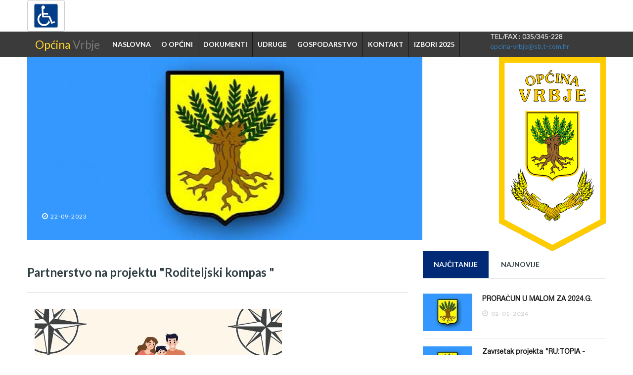

--- FILE ---
content_type: text/html; charset=UTF-8
request_url: http://www.vrbje.hr/728_Partnerstvo_na_projektu_Roditeljski_kompas_
body_size: 8854
content:

<!DOCTYPE html>
<html lang="en">
  <head>
    <!-- Basic Page Needs
    ================================================== -->
    <meta charset="utf-8">
    <!--[if IE]><meta http-equiv="x-ua-compatible" content="IE=9" /><![endif]-->
    <meta name="viewport" content="width=device-width, initial-scale=1">
    <title>OPĆINA VRBJE</title>
    <meta name="description" content="Službene stranice općine Vrbje">
    <meta name="keywords" content="novosti,vrbje,brodsko posavska županija,uprava,samouprava">
    <meta name="author" content="SIM">
    

    <!-- Bootstrap 
    ================================================== -->
    <link rel="stylesheet" type="text/css" href="css/bootstrap.css">
	<link rel="stylesheet" type="text/css" href="css/bootstrap-tagsinput.css">
    <link rel="stylesheet" type="text/css" href="css/jasny-bootstrap.min.css">
    <link rel="stylesheet" type="text/css" href="fonts/font-awesome-4.2.0/css/font-awesome.css">

	<!-- Animate 
    ================================================== -->
	<link href='css/effect2.css' rel='stylesheet' type='text/css'>
	<link href='css/animate.css' rel='stylesheet' type='text/css'>
	
	<!-- Add fancyBox CSS files -->
	<link rel="stylesheet" type="text/css" href="js/fancybox/jquery.fancybox.css?v=2.1.5" media="screen" />
	
	<!-- Owl Slider CSS -->
	<link rel="stylesheet" type="text/css" href="css/owl.carousel.css" media="screen" />
	<link rel="stylesheet" type="text/css" href="css/owl.theme.css" media="screen" />
	<link rel="stylesheet" type="text/css" href="css/owl.transitions.css" media="screen" />
	
    <!-- Custom Css 
    ================================================== -->
    <link rel="stylesheet" type="text/css" href="css/rs-wp-v1.2.css">
    <link rel="stylesheet" type="text/css" href="css/jquery.rs.selectbox.css">
    <link rel="stylesheet" type="text/css" href="style.css">
    <link rel="stylesheet" type="text/css" href="css/responsive.css">

	 <!-- Custom Fonts
    ================================================== -->
    <link rel="stylesheet" type="text/css" href="fonts/stylesheet.css">
	
    <!-- Google Fonts 
    ================================================== -->
	<link href='https://fonts.googleapis.com/css?family=Lato:400,100,100italic,300,300italic,400italic,700,700italic,900,900italic' rel='stylesheet' type='text/css'>
    

    <!-- HTML5 Shim and Respond.js IE8 support of HTML5 elements and media queries -->
    <!-- WARNING: Respond.js doesn't work if you view the page via file:// -->
    <!--[if lt IE 9]>
      <script src="https://oss.maxcdn.com/html5shiv/3.7.2/html5shiv.min.js"></script>
      <script src="https://oss.maxcdn.com/respond/1.4.2/respond.min.js"></script>
    <![endif]-->
    
    <!-- jQuery (necessary for Bootstrap's JavaScript plugins) -->
    <script type="text/javascript" src="js/jquery.1.11.1.js"></script>
  </head>
  <body>
	<div class="container">
 <div class="dropdown">
                    <button class="btn btn-default dropdown-toggle" type="button" data-toggle="dropdown" data-spy="affix" data-offset-top="205"><img src="img/handycap.png" width="50" height="50" />
                    </button>
                    <ul class="dropdown-menu dropdown-menu-left" data-spy="affix" data-offset-top="205">
                    <li><input style="width: 100%; height: 3em;" type="button" class="preco_increase" value="Povećaj tekst" /></li>
                    <li><input style="width: 100%; height: 3em;" type="button" class="preco_decrease" value="Smanji tekst" /></li>
                    <li><input style="width: 100%; height: 3em;" type="button" class="preco_greyscale" value="Sivi tonovi" /></li>
                    <li><input style="width: 100%; height: 3em;" type="button" class="preco_contrast" value="Visoki kontrast" /></li>
                    <li><input style="width: 100%; height: 3em;" type="button" class="preco_negcontrast" value="Negativni kontrast" /></li>
                    <li><input style="width: 100%; height: 3em;" type="button" class="preco_whitebackground" value="Svijetla pozadina" /></li>
                    <li><input style="width: 100%; height: 3em;" type="button" class="preco_links" value="Podcrtaj poveznice" /></li>
                    <li><input style="width: 100%; height: 3em;" type="button" class="preco_resetMe" value="Reset" /></li>
                   <a href="561_izjava_o_pristupacnosti"><button type="button" class="btn btn-primary" style="width: 100%; height: 3em;">IZJAVA O PRISTUPAČNOSTI</button></a>
                    </ul>
                  </div>
                  </div>

   
	<!--- Wrapper -->
	<section id="wrapper" class="clearfix">
	
		<!--- Header -->
	 <header id="header">
      <div class="container">
         <!-- Static navbar -->
      <nav class="navbar navbar-default" role="navigation">
        <div class="container-fluid">
          <div class="navbar-header">
            <button type="button" class="navbar-toggle collapsed" data-toggle="collapse" data-target="#navbar" aria-expanded="false" aria-controls="navbar">
              <span class="sr-only">Meni</span>
              <span class="icon-bar"></span>
              <span class="icon-bar"></span>
              <span class="icon-bar"></span>
            </button>
            <a class="navbar-brand" href="http://www.vrbje.hr"><span>Općina</span> Vrbje</a>
          </div>
          <div id="navbar" class="navbar-collapse collapse">
            <ul class="nav navbar-nav custom_nav">
              <li class=""><a href="http://www.vrbje.hr">Naslovna</a></li>              
               <li class="dropdown">
                <a href="#" class="dropdown-toggle" data-toggle="dropdown" role="button" aria-expanded="false">O općini</a>
                <ul class="dropdown-menu" role="menu">
                  <li><a href="226_opcinska_uprava">Općinska uprava</a></li>
                  <li><a href="221_nacelnik">Načelnik</a></li>
                  <li><a href="news?c=17">Naselja općine</a></li>
                  <li><a href="11_Povijest_općine">Povijest općine</a></li>
                
                </ul>
              </li>            
              <li class="dropdown">
                <a href="#" class="dropdown-toggle" data-toggle="dropdown" role="button" aria-expanded="false">Dokumenti</a>
                <ul class="dropdown-menu" role="menu">
                  <li><a href="news?c=29">Dokumenti općine</a></li>
                  <li><a href="news?c=21">Javna nabava</a></li>
                  <li><a href="news?c=97">Registar nefinancijske imovine</a></li>
                  <li><a href="news?c=98">Registar nekretnina</a></li>
           
                </ul>
              </li>
              <li class="dropdown">
                <a href="#" class="dropdown-toggle" data-toggle="dropdown" role="button" aria-expanded="false">Udruge</a>
                <ul class="dropdown-menu" role="menu">
                  <li><a href="225_nk_slavonija_bodovaljci">NK Slavonija Bodovaljci</a></li>
                  <li><a href="224_dvd_vrbje">DVD Vrbje</a></li>
                 <li><a href="222_nk_sava_mackovac">NK Sava Mačkovac</a></li>
                <li><a href="223_zlatne_ruke">Zlatne ruke</a></li>
                </ul>
              </li>
              <li><a href="242_Gospodarstvo">Gospodarstvo</a></li>
              <li><a href="227_kontakti_opcine">Kontakt</a></li>
              <li><a href="news?c=12">Izbori 2025</a></li>
            </ul>           
          </div><!--/.nav-collapse -->
        </div><!--/.container-fluid -->
      </nav>
        <div style="color: white;">TEL/FAX : 035/345-228</div><a href="mailto:opcina-vrbje@sb.t-com.hr">opcina-vrbje@sb.t-com.hr</a>
      </div>
    </header>   
		  
		
		<!-- Category Banner -->
                            		<section id="rst-catbanner-item">
			<div class="container">
				<div class="row">
					<div class="col-xs-12">
						<div class="rst-catbanner-post">
							<div class="rst-mainslide">
								<img src="thumbnail.php?src=logo.jpg&w=800&h=370" alt="Partnerstvo na projektu "Roditeljski kompas "" alt="" />
								<div class="rst-boxinfo">
									<time><i class="fa fa-clock-o"></i>22-09-2023</time>
								</div>
							</div>
						</div>
						<div class="rst-catbanner-listpost">
							<div style="float:right;">
								<img src="images/vrbje.png" alt="" height="150px" /></div>
							<div class="clear"></div>
						</div>
						<div class="clear"></div>
					</div>
				</div>
			</div>
		</section>	
		<!-- End Category Banner -->
		
		<!-- Category Page Content -->
		<section id="rst-itemcontent">
			<div class="container">
				<div class="row">
					<div class="col-sm-8">

						<div class="rst-section-title rst-section-title-box rst-item-content-title">
							<h2>Partnerstvo na projektu "Roditeljski kompas "</h2>

						</div>
						
							<article class="col-xs-12 rst-item-content">
								
                                <p><img src="../../media/Logotip_RoditeljskiKompas.jpg" alt="" width="500" height="500" /></p>
<p><strong>Partnerstvo na projektu &bdquo;Roditeljski kompas&ldquo;</strong></p>
<p>&nbsp;</p>
<p>Općina Vrbje je partnerska organizacija na projektu &bdquo;<strong>Roditeljski kompas</strong>&ldquo; kojega provodi Udruga za promicanje aktivnog sudjelovanja &bdquo;<strong>Studio B</strong>&ldquo;<strong>.</strong> Projekt je usmjeren razvoju roditeljskih kompetencija i pobolj&scaron;anju odnosa s djecom koji teži osnaživanju roditelja u rje&scaron;avanju problema i poticanju očeva na veću uključenost u obiteljski život. Odobren je na Pozivu za prijavu projekta udruga usmjerenih podr&scaron;ci roditeljstvu za 2023. godinu Sredi&scaron;njeg državnog ureda za demografiju i mlade.</p>
<p>&nbsp;</p>
<p>Partnerska organizacija je i <strong>Udruga za promicanje kvalitete života i održanje mentalnog zdravlja &bdquo;Pozitiva&ldquo;</strong>. Projekt će trajati od <strong>1</strong>.<strong>rujna 2023 do 30. lipnja 2024. godine</strong>, a ukupna vrijednost je 14.669,00 &euro;. Potpora <strong>Sredi&scaron;njeg državnog ureda za demografiju i mlade</strong> iznosi <strong>12.605,00 &euro;.</strong></p>
<p>&nbsp;</p>
<p>Ciljna skupina ovog projekta su <strong>roditelji, djeca</strong> te <strong>očevi</strong> s područja zapadnog dijela Brodsko-posavske županije (Grad Nova Gradi&scaron;ka, općine Cernik, Davor, Dragalić, Gornji Bogićevci, Nova Kapela, Okučani, Re&scaron;etari, Stara Gradi&scaron;ka, Staro Petrovo Selo i Vrbje.)</p>
<p>&nbsp;</p>
<p><strong>Opći cilj</strong> je pružanje aktivne podr&scaron;ke roditeljima s područja zapadnog dijela Brodsko-posavske županije.</p>
<p>&nbsp;</p>
<p><strong>Specifični ciljevi</strong> su:</p>
<p>&ndash; pružiti podr&scaron;ku roditeljima kroz osnaživanje njihovih roditeljskih kompetencija;</p>
<p>&ndash; osnažiti komunikacijske vje&scaron;tine roditelja s ciljem pobolj&scaron;anja obiteljske dinamike;</p>
<p>&ndash; pružiti podr&scaron;ku roditeljima u rje&scaron;avanju specifičnih pitanja i problema vezanih uz odgoj djece;</p>
<p>&ndash; doprinijeti promicanju ravnopravnog roditeljstva;</p>
<p>&ndash; potaknuti očeve na veću uključenost u obiteljskom životu i</p>
<p>&ndash; osnažiti roditelje u razumijevanju i upravljanju rizicima povezanim s kori&scaron;tenjem digitalne tehnologije.</p>
<p>&nbsp;</p>
<p><strong>Aktivnosti koje će se provoditi su:</strong></p>
<p>- &bdquo;COOL roditelj&ldquo; &ndash; edukacije za roditelje s ciljem pobolj&scaron;anja roditeljskih kompetencija.</p>
<p>- &bdquo;Razgovaraj i ti&ldquo; &ndash; savjetovali&scaron;te za roditelje &ndash; s ciljem pružanja podr&scaron;ke i pomoći te savjetovanjem roditeljima kako bi rije&scaron;ili probleme s kojima se suočavaju i priliku za razgovor o osjetljivim temama.</p>
<p>- &bdquo;Super tata&ldquo; &ndash; kampanja s ciljem poticanja očeva na veću uključenost u obiteljskom životu.&nbsp;</p>
<p>- Istraživanje o uključenosti očeva u obiteljskom životu</p>
<p>- &bdquo;Digitalni kompas&ldquo; &ndash; edukacija o dru&scaron;tvenim mrežama, mogućim opasnostima i načinima prevencije opasnosti.</p>
<p>- &bdquo;Moj tata &ndash; moj heroj&ldquo; &ndash; izložba dječjih radova kojima će oni kreativno pokazati kako u njihovim očima izgledaju njihovi očevi.</p>
<p>&nbsp;</p>
<p>&nbsp;</p>
<p>Ovim putem pozivamo sve zainteresirane da prate&nbsp;<a href="https://udrugastudiob.hr/">web stranicu udruge</a>,&nbsp;<a href="https://www.facebook.com/UdrugaStudioB">Facebook stranicu udruge</a>&nbsp;te&nbsp;<a href="https://www.facebook.com/profile.php?id=61551506780064">Facebook stranicu projekta</a>&nbsp;i uključe se u aktivnosti projekta kao sudionici i volonteri!</p>
<p>&nbsp;</p>
<p><img src="../../media/Plakat_RoditeljskiKompas.jpg" alt="" width="1414" height="2000" /></p>                                </article>
							<!-- End Posts Contents -->
							
							

							<!-- End Tags and Share -->
						<div class="row rst-media-postlist">
                                							
							<!-- End Category Posts -->
						</div>	
                        							<div class="col-xs-12">
								<div class="rst-tagsandshare">
									<div class="rst-catlist rst-catlisttags">
										
									</div>
									<div class="rst-catlist rst-catlistshare">

									</div>
									<div class="clear"></div>
								</div>
							</div>
                        					
					</div>
					            	<div class="col-sm-4">
			<!--			<aside class="widget widget_social">
							<h3>Social</h3>
							<a href="#" target="_blank">
								<i class="fa fa-facebook"></i>
								<b>15,000</b>
								<span>Fans</span>
							</a>
							<a href="#" target="_blank">
								<i class="fa fa-twitter"></i>
								<b>30,000</b>
								<span>Followers</span>
							</a>
							<a href="#" target="_blank">
								<i class="fa fa-rss"></i>
								<b>9,000</b>
								<span>Subscribers</span>
							</a>
						</aside>
                        -->
						<!-- end widget social -->
						
						<aside class="widget widget_popular">
							<ul>
								<li>
									<a href="#">Najčitanije</a>
									<ul>
                                    										<li>
											<article>
												<div class="rst-postpic">
													<a href="740_PRORAUN_U_MALOM_ZA_2024G"><img src="thumbnail.php?src=logo.jpg&w=100&h=76" alt="PRORAČUN U MALOM ZA 2024.G." /></a>
												</div>
												<div class="rst-postinfo">
													<h6><a href="740_PRORAUN_U_MALOM_ZA_2024G">PRORAČUN U MALOM ZA 2024.G.</a></h6>
													<time><i class="fa fa-clock-o"></i>02-01-2024</time>
												</div>
											</article>
										</li>
																				<li>
											<article>
												<div class="rst-postpic">
													<a href="766_Zavretak_projekta_RUTOPIA__zajednica_pomjeri_mladih_3"><img src="thumbnail.php?src=logo.jpg&w=100&h=76" alt="Završetak projekta "RU:TOPIA - zajednica pomjeri mladih 3"" /></a>
												</div>
												<div class="rst-postinfo">
													<h6><a href="766_Zavretak_projekta_RUTOPIA__zajednica_pomjeri_mladih_3">Završetak projekta "RU:TOPIA - zajednica pomjeri mladih 3"</a></h6>
													<time><i class="fa fa-clock-o"></i>20-01-2025</time>
												</div>
											</article>
										</li>
																				<li>
											<article>
												<div class="rst-postpic">
													<a href="675_Natjeaj_za_prijem__referent"><img src="thumbnail.php?src=logo.jpg&w=100&h=76" alt="Natječaj za prijem - referent" /></a>
												</div>
												<div class="rst-postinfo">
													<h6><a href="675_Natjeaj_za_prijem__referent">Natječaj za prijem - referent</a></h6>
													<time><i class="fa fa-clock-o"></i>10-06-2022</time>
												</div>
											</article>
										</li>
																				<li>
											<article>
												<div class="rst-postpic">
													<a href="753_JAVNI_POZIV_ZA_ISKAZ_INTERESA_ZA_SUDJELOVANJE_I_PROJEKTU_Prevencija_insitucionalizacije_na_podruju_opina_Davor_Dragali_i_Vrbje_IV"><img src="thumbnail.php?src=logo.jpg&w=100&h=76" alt="JAVNI POZIV ZA ISKAZ INTERESA ZA SUDJELOVANJE I PROJEKTU "Prevencija insitucionalizacije na području općina Davor, Dragalić i Vrbje IV"" /></a>
												</div>
												<div class="rst-postinfo">
													<h6><a href="753_JAVNI_POZIV_ZA_ISKAZ_INTERESA_ZA_SUDJELOVANJE_I_PROJEKTU_Prevencija_insitucionalizacije_na_podruju_opina_Davor_Dragali_i_Vrbje_IV">JAVNI POZIV ZA ISKAZ INTERESA ZA SUDJELOVANJE I PROJEKTU "Prevencija insitucionalizacije na području općina Davor, Dragalić i Vrbje IV"</a></h6>
													<time><i class="fa fa-clock-o"></i>27-03-2024</time>
												</div>
											</article>
										</li>
																			</ul>
								</li>
								<li>
									<a href="#">Najnovije</a>
									<ul>
                                    										<li>
											<article>
												<div class="rst-postpic">
													<a href="#"><img src="thumbnail.php?src=logo.jpg&w=100&h=76" alt="PLAN NABAVE 2026" /></a>
												</div>
												<div class="rst-postinfo">
													<h6><a href="787_PLAN_NABAVE_2026">PLAN NABAVE 2026</a></h6>
													<time><i class="fa fa-clock-o"></i>09-01-2026</time>
												</div>
											</article>
										</li>
                                        										<li>
											<article>
												<div class="rst-postpic">
													<a href="#"><img src="thumbnail.php?src=logo.jpg&w=100&h=76" alt="JAVNI NATJEČAJ O PRODAJU NEKRETNINA U VLASNIŠTVU OPĆINE VRBJE" /></a>
												</div>
												<div class="rst-postinfo">
													<h6><a href="786_JAVNI_NATJEAJ_O_PRODAJU_NEKRETNINA_U_VLASNITVU_OPINE_VRBJE">JAVNI NATJEČAJ O PRODAJU NEKRETNINA U VLASNIŠTVU OPĆINE VRBJE</a></h6>
													<time><i class="fa fa-clock-o"></i>14-11-2025</time>
												</div>
											</article>
										</li>
                                        										<li>
											<article>
												<div class="rst-postpic">
													<a href="#"><img src="thumbnail.php?src=logo.jpg&w=100&h=76" alt="Obavijest o prijavi štete na poljoprivrednim usjevima na području Općine Vrbje " /></a>
												</div>
												<div class="rst-postinfo">
													<h6><a href="785_Obavijest_o_prijavi_tete_na_poljoprivrednim_usjevima_na_podruju_Opine_Vrbje_">Obavijest o prijavi štete na poljoprivrednim usjevima na području Općine Vrbje </a></h6>
													<time><i class="fa fa-clock-o"></i>08-10-2025</time>
												</div>
											</article>
										</li>
                                        										<li>
											<article>
												<div class="rst-postpic">
													<a href="#"><img src="thumbnail.php?src=logo.jpg&w=100&h=76" alt="KONAČNI REZULTATI LOKALNIH IZBORA 2025, " /></a>
												</div>
												<div class="rst-postinfo">
													<h6><a href="784_KONANI_REZULTATI_LOKALNIH_IZBORA_2025_">KONAČNI REZULTATI LOKALNIH IZBORA 2025, </a></h6>
													<time><i class="fa fa-clock-o"></i>22-05-2025</time>
												</div>
											</article>
										</li>
                                        									</ul>
								</li>
							</ul>
						</aside>
						<!-- end widget popular -->
						
						
						

						

						<!-- end widget newsletter -->
						
					</div>
					<!-- End Content Sidebar -->
            			</div>
		</section>
		<!-- End Category Page Content -->
  
		<!-- Section Latest Comments -->
		<section id="rst-latestcomments">
			<div class="container">
				<div class="row">
					<div class="col-xs-12">
						<div class="rst-section-title rst-section-title-box">
							<h4>Najčitanije</h4>
						</div> <!-- end section title -->
						<div class="row commentlist owl-carousel">
                                                								<div class="col-sm-12 comment">
								<div class="comment-avatar">
									<img src="thumbnail.php?src=logo.jpg&w=100&h=100" alt="PRORAČUN U MALOM ZA 2024.G." />
								</div>
								<div class="comment-data">
									<a href="740_PRORAUN_U_MALOM_ZA_2024G" class="comment-author">PRORAČUN U MALOM ZA 2024.G.</a>
									<span class="comment-time"><i class="fa fa-clock-o"></i>02-01-2024</span>
									<p class="comment-body">PRORAČUN U MALOM 2024.pptx...</p>
								</div>
							</div>
													<div class="col-sm-12 comment">
								<div class="comment-avatar">
									<img src="thumbnail.php?src=logo.jpg&w=100&h=100" alt="Završetak projekta "RU:TOPIA - zajednica pomjeri mladih 3"" />
								</div>
								<div class="comment-data">
									<a href="766_Zavretak_projekta_RUTOPIA__zajednica_pomjeri_mladih_3" class="comment-author">Završetak projekta "RU:TOPIA - zajednica pomjeri mladih 3"</a>
									<span class="comment-time"><i class="fa fa-clock-o"></i>20-01-2025</span>
									<p class="comment-body">Zavr&scaron;etak projekta &bdquo;RU:TOPIA &ndash; zajednica po mjeri mladih 3&ldquo;
&nbs...</p>
								</div>
							</div>
													<div class="col-sm-12 comment">
								<div class="comment-avatar">
									<img src="thumbnail.php?src=logo.jpg&w=100&h=100" alt="Natječaj za prijem - referent" />
								</div>
								<div class="comment-data">
									<a href="675_Natjeaj_za_prijem__referent" class="comment-author">Natječaj za prijem - referent</a>
									<span class="comment-time"><i class="fa fa-clock-o"></i>10-06-2022</span>
									<p class="comment-body">...</p>
								</div>
							</div>
													<div class="col-sm-12 comment">
								<div class="comment-avatar">
									<img src="thumbnail.php?src=logo.jpg&w=100&h=100" alt="JAVNI POZIV ZA ISKAZ INTERESA ZA SUDJELOVANJE I PROJEKTU "Prevencija insitucionalizacije na području općina Davor, Dragalić i Vrbje IV"" />
								</div>
								<div class="comment-data">
									<a href="753_JAVNI_POZIV_ZA_ISKAZ_INTERESA_ZA_SUDJELOVANJE_I_PROJEKTU_Prevencija_insitucionalizacije_na_podruju_opina_Davor_Dragali_i_Vrbje_IV" class="comment-author">JAVNI POZIV ZA ISKAZ INTERESA ZA SUDJELOVANJE I PROJEKTU "Prevencija insitucionalizacije na području općina Davor, Dragalić i Vrbje IV"</a>
									<span class="comment-time"><i class="fa fa-clock-o"></i>27-03-2024</span>
									<p class="comment-body">...</p>
								</div>
							</div>
													<div class="col-sm-12 comment">
								<div class="comment-avatar">
									<img src="thumbnail.php?src=logo.jpg&w=100&h=100" alt="IZVJEŠĆE O PROVEDBI ZAKONA O PRAVU NA PRISTUP INFORMACIJAMA " />
								</div>
								<div class="comment-data">
									<a href="383_IZVJEE_O_PROVEDBI_ZAKONA_O_PRAVU_NA_PRISTUP_INFORMACIJAMA_" class="comment-author">IZVJEŠĆE O PROVEDBI ZAKONA O PRAVU NA PRISTUP INFORMACIJAMA </a>
									<span class="comment-time"><i class="fa fa-clock-o"></i>11-02-2016</span>
									<p class="comment-body">Godisnje_izvjesce za 2018..pdf
...</p>
								</div>
							</div>
													<div class="col-sm-12 comment">
								<div class="comment-avatar">
									<img src="thumbnail.php?src=logo.jpg&w=100&h=100" alt="RADOVI NA ODRŽAVANJU POLJSKIH PUTEVA NA PODRUČJU OPĆINE VRBJE JN-14/2024" />
								</div>
								<div class="comment-data">
									<a href="761_RADOVI_NA_ODRAVANJU_POLJSKIH_PUTEVA_NA_PODRUJU_OPINE_VRBJE_JN142024" class="comment-author">RADOVI NA ODRŽAVANJU POLJSKIH PUTEVA NA PODRUČJU OPĆINE VRBJE JN-14/2024</a>
									<span class="comment-time"><i class="fa fa-clock-o"></i>27-06-2024</span>
									<p class="comment-body">2 DoN JN-14-2024.docx...</p>
								</div>
							</div>
													<div class="col-sm-12 comment">
								<div class="comment-avatar">
									<img src="thumbnail.php?src=logo.jpg&w=100&h=100" alt="DAN OTVORENIH VRATA ZA OBOLJELE OD RAKA I ČLANOVE NJIHOVIH OBITELJI" />
								</div>
								<div class="comment-data">
									<a href="718_DAN_OTVORENIH_VRATA_ZA_OBOLJELE_OD_RAKA_I_LANOVE_NJIHOVIH_OBITELJI" class="comment-author">DAN OTVORENIH VRATA ZA OBOLJELE OD RAKA I ČLANOVE NJIHOVIH OBITELJI</a>
									<span class="comment-time"><i class="fa fa-clock-o"></i>30-06-2023</span>
									<p class="comment-body">...</p>
								</div>
							</div>
													<div class="col-sm-12 comment">
								<div class="comment-avatar">
									<img src="thumbnail.php?src=27102021_2.jpg&w=100&h=100" alt="Tvrtka Komunalac Davor d.o.o. nabavila je komunalno vozilo za odvojeno prikupljanje otpada sufinancirano sredstvima EU" />
								</div>
								<div class="comment-data">
									<a href="640_Tvrtka_Komunalac_Davor_doo_nabavila_je_komunalno_vozilo_za_odvojeno_prikupljanje_otpada_sufinancirano_sredstvima_EU" class="comment-author">Tvrtka Komunalac Davor d.o.o. nabavila je komunalno vozilo za odvojeno prikupljanje otpada sufinancirano sredstvima EU</a>
									<span class="comment-time"><i class="fa fa-clock-o"></i>27-10-2021</span>
									<p class="comment-body">Problem gospodarenja otpadom predstavlja jedan od ključnih pitanja za&scaron;tite okoli&scaron;a...</p>
								</div>
							</div>
													<div class="col-sm-12 comment">
								<div class="comment-avatar">
									<img src="thumbnail.php?src=logo.jpg&w=100&h=100" alt="JAVNI POZIV ZA ISKAZ INTERESA ZA SUDJELOVANJE U PROJEKTU „Zaželi jednake mogućnosti II, SF.3.4.11.01.0514“ za korisnike_ice, pripadnike_ice cilj" />
								</div>
								<div class="comment-data">
									<a href="756_JAVNI_POZIV_ZA_ISKAZ_INTERESA_ZA_SUDJELOVANJE_U_PROJEKTU_Zaeli_jednake_mogunosti_II_SF3411010514_za_korisnike_ice_pripadnike_ice_cilj" class="comment-author">JAVNI POZIV ZA ISKAZ INTERESA ZA SUDJELOVANJE U PROJEKTU „Zaželi jednake mogućnosti II, SF.3.4.11.01.0514“ za korisnike_ice, pripadnike_ice cilj</a>
									<span class="comment-time"><i class="fa fa-clock-o"></i>03-04-2024</span>
									<p class="comment-body">...</p>
								</div>
							</div>
													<div class="col-sm-12 comment">
								<div class="comment-avatar">
									<img src="thumbnail.php?src=nacelnik_igor.jpg&w=100&h=100" alt="Uvodna riječ načelnika" />
								</div>
								<div class="comment-data">
									<a href="221_Uvodna_rije_naelnika" class="comment-author">Uvodna riječ načelnika</a>
									<span class="comment-time"><i class="fa fa-clock-o"></i>14-03-2014</span>
									<p class="comment-body">Po&scaron;tovani,&nbsp;Osobito mi je zadovoljstvo pozdra...</p>
								</div>
							</div>
													<div class="col-sm-12 comment">
								<div class="comment-avatar">
									<img src="thumbnail.php?src=logo.jpg&w=100&h=100" alt="REGISTAR UGOVORA O JAVNOJ NABAVI I OKVIRNIH SPORAZUMA" />
								</div>
								<div class="comment-data">
									<a href="750_REGISTAR_UGOVORA_O_JAVNOJ_NABAVI_I_OKVIRNIH_SPORAZUMA" class="comment-author">REGISTAR UGOVORA O JAVNOJ NABAVI I OKVIRNIH SPORAZUMA</a>
									<span class="comment-time"><i class="fa fa-clock-o"></i>29-12-2023</span>
									<p class="comment-body">...</p>
								</div>
							</div>
													<div class="col-sm-12 comment">
								<div class="comment-avatar">
									<img src="thumbnail.php?src=_SAM4278.JPG&w=100&h=100" alt="ZADOVOLJSTVO ZBOG OTVARANJA ZDRAVSTVENE AMBULANTE" />
								</div>
								<div class="comment-data">
									<a href="396_ZADOVOLJSTVO_ZBOG_OTVARANJA_ZDRAVSTVENE_AMBULANTE" class="comment-author">ZADOVOLJSTVO ZBOG OTVARANJA ZDRAVSTVENE AMBULANTE</a>
									<span class="comment-time"><i class="fa fa-clock-o"></i>24-06-2016</span>
									<p class="comment-body">Koliko stanovnicima Općine Vrbje znači novootvorena zdravstvena ambulanta pokazuje njihov velik...</p>
								</div>
							</div>
													<div class="col-sm-12 comment">
								<div class="comment-avatar">
									<img src="thumbnail.php?src=logo.jpg&w=100&h=100" alt="PLAN NABAVE 2026" />
								</div>
								<div class="comment-data">
									<a href="787_PLAN_NABAVE_2026" class="comment-author">PLAN NABAVE 2026</a>
									<span class="comment-time"><i class="fa fa-clock-o"></i>09-01-2026</span>
									<p class="comment-body">PLAN NABAVE 2026. VERZIJA 1.xlsx
...</p>
								</div>
							</div>
													<div class="col-sm-12 comment">
								<div class="comment-avatar">
									<img src="thumbnail.php?src=logo.jpg&w=100&h=100" alt="OBAVIJEST  O PLAĆANJU RAČUNA BEZ NAKNADE U POŠTANSKOM UREDU VRBJE" />
								</div>
								<div class="comment-data">
									<a href="720_OBAVIJEST_O_PLAANJU_RAUNA_BEZ_NAKNADE_U_POTANSKOM_UREDU_VRBJE" class="comment-author">OBAVIJEST  O PLAĆANJU RAČUNA BEZ NAKNADE U POŠTANSKOM UREDU VRBJE</a>
									<span class="comment-time"><i class="fa fa-clock-o"></i>11-07-2023</span>
									<p class="comment-body">...</p>
								</div>
							</div>
												</div>
					</div>
				</div>
			</div>
		</section>
		<!-- End Section Latest Comments -->
			
		<!--- Footer -->
		<footer>

			<div class="rst-footer-copyright">
				<div class="container">
					<div class="row">
						<div class="col-xs-6 rst-copyright">
							<p>© 2016 VRBJE.HR</p>
						</div>
						<div class="col-xs-6 rst-design">
							<p>Dizajn & code SIM<a href="mailto:simdizajn@gmail.com"><i class="fa fa-angle-up"></i></a></p>
						</div>
					</div>
				</div>
			</div>
		</footer><!--- End Footer -->
		
	</section><!--- End Wrapper -->
	
    
  
    <!-- Bootstrap Js Compiled Plugins -->
    <script type="text/javascript" src="js/bootstrap.min.js"></script>
	<script type="text/javascript" src="js/bootstrap-tagsinput.js"></script>
	<script type="text/javascript" src="js/jqBootstrapValidation.js"></script>
  
	<!-- WoW Js -->
    <script type="text/javascript" src="js/wow.min.js"></script>
	
	<!-- Add Fancybox -->
	<script type="text/javascript" src="js/fancybox/jquery.fancybox.js?v=2.1.5"></script>
	<script type="text/javascript" src="js/fancybox/helpers/jquery.fancybox-media.js?v=1.0.6"></script>
	
	<!-- Owl Slider Js -->
    <script type="text/javascript" src="js/owl.carousel.js"></script>
	
	<!-- Weather Js -->
    <script type="text/javascript" src="js/jquery.simpleWeather.js"></script>
	
	<!-- Custome Selectbox Js -->
    <script type="text/javascript" src="js/jquery.rs.selectbox.js"></script>
	
    <script type="text/javascript" src="js/main.js"></script>
    <style type="text/css">
<!--
	/*-------------------------------------------------*/
 /*PRECO*/
/*-------------------------------------------------*/
  .affix {
    top: 20px;
    z-index: 9999 !important;
  }
-->
</style>

<script type="text/javascript">
    function setCookie(key, value, expiry) {
        var expires = new Date();
        expires.setTime(expires.getTime() + (expiry * 24 * 60 * 60 * 1000));
        document.cookie = key + '=' + value + ';expires=' + expires.toUTCString();
    }

    function getCookie(key) {
        var keyValue = document.cookie.match('(^|;) ?' + key + '=([^;]*)(;|$)');
        return keyValue ? keyValue[2] : null;
    }

    function eraseCookie(key) {
        var keyValue = getCookie(key);
        setCookie(key, keyValue, '-1');
    }

</script>

 <script type="text/javascript">
 
         if (getCookie('preco_greyscale')) {
            $('html').css('filter','grayscale(100%)');
            }
         if (getCookie('preco_links')) {
            $('a').css("text-decoration","underline");
            }
         if (getCookie('preco_increase')) {
              var currentSize = $('div').css('font-size');         
              var currentSize = parseFloat(currentSize)*1.2;          
              $('div').css('font-size', currentSize);
              var currentSize = $('h1').css('font-size');         
              var currentSize = parseFloat(currentSize)*1.2;          
              $('h1').css('font-size', currentSize); 
              var currentSize = $('h2').css('font-size');         
              var currentSize = parseFloat(currentSize)*1.2;          
              $('h2').css('font-size', currentSize); 
              var currentSize = $('h3').css('font-size');         
              var currentSize = parseFloat(currentSize)*1.2;          
              $('h3').css('font-size', currentSize); 
              var currentSize = $('h4').css('font-size');         
              var currentSize = parseFloat(currentSize)*1.2;          
              $('h4').css('font-size', currentSize);      
              var currentSize = $('h5').css('font-size');         
              var currentSize = parseFloat(currentSize)*1.2;          
              $('h5').css('font-size', currentSize); 
              var currentSize = $('h6').css('font-size');         
              var currentSize = parseFloat(currentSize)*1.2;          
              $('h6').css('font-size', currentSize);   
              var currentSize = $('li').css('font-size');         
              var currentSize = parseFloat(currentSize)*1.2;          
              $('li').css('font-size', currentSize); 
              var currentSize = $('p').css('font-size');         
              var currentSize = parseFloat(currentSize)*1.2;          
              $('p').css('font-size', currentSize);  
              var currentSize = $('a').css('font-size');         
              var currentSize = parseFloat(currentSize)*1.2;          
              $('a').css('font-size', currentSize);
            }
          if (getCookie('preco_decrease')) {
                var currentFontSize = $('div').css('font-size');        
               var currentSize = $('div').css('font-size');        
               var currentSize = parseFloat(currentSize)*0.8;        
               $('div').css('font-size', currentSize);  
               var currentFontSize = $('h1').css('font-size');        
               var currentSize = $('h1').css('font-size');        
               var currentSize = parseFloat(currentSize)*0.8;        
               $('h1').css('font-size', currentSize); 
               var currentFontSize = $('h2').css('font-size');        
               var currentSize = $('h2').css('font-size');        
               var currentSize = parseFloat(currentSize)*0.8;        
               $('h2').css('font-size', currentSize); 
               var currentFontSize = $('h3').css('font-size');        
               var currentSize = $('h3').css('font-size');        
               var currentSize = parseFloat(currentSize)*0.8;        
               $('h3').css('font-size', currentSize); 
               var currentFontSize = $('h4').css('font-size');        
               var currentSize = $('h4').css('font-size');        
               var currentSize = parseFloat(currentSize)*0.8;        
               $('h4').css('font-size', currentSize); 
               var currentFontSize = $('h5').css('font-size');        
               var currentSize = $('h5').css('font-size');        
               var currentSize = parseFloat(currentSize)*0.8;        
               $('h5').css('font-size', currentSize); 
               var currentFontSize = $('h6').css('font-size');        
               var currentSize = $('h6').css('font-size');        
               var currentSize = parseFloat(currentSize)*0.8;        
               $('h6').css('font-size', currentSize); 
               var currentFontSize = $('li').css('font-size');        
               var currentSize = $('li').css('font-size');        
               var currentSize = parseFloat(currentSize)*0.8;        
               $('li').css('font-size', currentSize); 
               var currentFontSize = $('p').css('font-size');        
               var currentSize = $('p').css('font-size');        
               var currentSize = parseFloat(currentSize)*0.8;        
               $('p').css('font-size', currentSize); 
                var currentFontSize = $('a').css('font-size');        
               var currentSize = $('a').css('font-size');        
               var currentSize = parseFloat(currentSize)*0.8;        
               $('a').css('font-size', currentSize); 
            }
            
            if (getCookie('preco_contrast')) {
                 $('body').css('background-color','black');
               $('body').css('color','blue');
               $('div').css('background-color','black');
               $('div').css('color','blue');
               $('h1').css('background-color','black');
               $('h1').css('color','blue');
               $('h2').css('background-color','black');
               $('h2').css('color','blue');
               $('h3').css('background-color','black');
               $('h3').css('color','blue');
               $('h4').css('background-color','black');
               $('h4').css('color','blue');
               $('h5').css('background-color','black');
               $('h5').css('color','blue');
               $('h6').css('background-color','black');
               $('h6').css('color','blue');
               $('li').css('background-color','black');
               $('li').css('color','blue');
               $('p').css('background-color','black');
               $('p').css('color','blue');
               $('a').css('background-color','black');
               $('a').css('color','blue');
               $('input').css('background-color','black');
               $('input').css('color','blue');
                }
            
            if (getCookie('preco_negcontrast')) {
                $('body').css('background-color','black');
               $('body').css('color','white');
               $('div').css('background-color','black');
               $('div').css('color','white');
               $('h1').css('background-color','black');
               $('h1').css('color','white');
               $('h2').css('background-color','black');
               $('h2').css('color','white');
               $('h3').css('background-color','black');
               $('h3').css('color','white');
               $('h4').css('background-color','black');
               $('h4').css('color','white');
               $('h5').css('background-color','black');
               $('h5').css('color','white');
               $('h6').css('background-color','black');
               $('h6').css('color','white');
               $('li').css('background-color','black');
               $('li').css('color','white');
               $('p').css('background-color','black');
               $('p').css('color','white');
               $('a').css('background-color','black');
               $('a').css('color','white');
               $('input').css('background-color','black');
               $('input').css('color','white');
                    }
                    
              if (getCookie('preco_whitebackground')){  
               $('body').css('background-color','white');
               $('body').css('color','blue');
               $('div').css('background-color','white');
               $('div').css('color','blue');
               $('h1').css('background-color','white');
               $('h1').css('color','blue');
               $('h2').css('background-color','white');
               $('h2').css('color','blue');
               $('h3').css('background-color','white');
               $('h3').css('color','blue');
               $('h4').css('background-color','white');
               $('h4').css('color','blue');
               $('h5').css('background-color','white');
               $('h5').css('color','blue');
               $('h6').css('background-color','white');
               $('h6').css('color','blue');
               $('li').css('background-color','white');
               $('li').css('color','blue');
               $('p').css('background-color','white');
               $('p').css('color','blue');
               $('a').css('background-color','white');
               $('a').css('color','blue');
               $('input').css('background-color','white');
               $('input').css('color','blue');
               }

         $(document).ready(function(){        
           var originalSize = $('div').css('font-size');         
          // reset        
           $(".preco_resetMe").click(function(){ 
          eraseCookie('preco_greyscale');  
          eraseCookie('preco_links');
          eraseCookie('preco_increase');
          eraseCookie('preco_decrease');
          eraseCookie('preco_whitebackground');
          eraseCookie('preco_negcontrast');
          eraseCookie('preco_contrast');
          $('div').css('font-size', originalSize);   
          $('h1').css('font-size', originalSize); 
          $('h2').css('font-size', originalSize); 
          $('h3').css('font-size', originalSize); 
          $('h4').css('font-size', originalSize); 
          $('h5').css('font-size', originalSize); 
          $('h6').css('font-size', originalSize); 
          $('li').css('font-size', originalSize); 
          $('p').css('font-size', originalSize);  
          $('html').css('filter','grayscale(0%)');
          location.reload(true);
           });
         
           // Increase Font Size          
           $(".preco_increase").click(function(){     
          setCookie('preco_increase','1','5');
          var currentSize = $('div').css('font-size');         
          var currentSize = parseFloat(currentSize)*1.2;          
          $('div').css('font-size', currentSize);
          var currentSize = $('h1').css('font-size');         
          var currentSize = parseFloat(currentSize)*1.2;          
          $('h1').css('font-size', currentSize); 
          var currentSize = $('h2').css('font-size');         
          var currentSize = parseFloat(currentSize)*1.2;          
          $('h2').css('font-size', currentSize); 
          var currentSize = $('h3').css('font-size');         
          var currentSize = parseFloat(currentSize)*1.2;          
          $('h3').css('font-size', currentSize); 
          var currentSize = $('h4').css('font-size');         
          var currentSize = parseFloat(currentSize)*1.2;          
          $('h4').css('font-size', currentSize);      
          var currentSize = $('h5').css('font-size');         
          var currentSize = parseFloat(currentSize)*1.2;          
          $('h5').css('font-size', currentSize); 
          var currentSize = $('h6').css('font-size');         
          var currentSize = parseFloat(currentSize)*1.2;          
          $('h6').css('font-size', currentSize);   
          var currentSize = $('li').css('font-size');         
          var currentSize = parseFloat(currentSize)*1.2;          
          $('li').css('font-size', currentSize); 
          var currentSize = $('p').css('font-size');         
          var currentSize = parseFloat(currentSize)*1.2;          
          $('p').css('font-size', currentSize);      
          var currentSize = $('a').css('font-size');         
          var currentSize = parseFloat(currentSize)*1.2;          
          $('a').css('font-size', currentSize);   
          return false;          
          });        
		  
           // Decrease Font Size       
           $(".preco_decrease").click(function(){   
            setCookie('preco_decrease','1','5');
           var currentFontSize = $('div').css('font-size');        
           var currentSize = $('div').css('font-size');        
           var currentSize = parseFloat(currentSize)*0.8;        
           $('div').css('font-size', currentSize);  
           var currentFontSize = $('h1').css('font-size');        
           var currentSize = $('h1').css('font-size');        
           var currentSize = parseFloat(currentSize)*0.8;        
           $('h1').css('font-size', currentSize); 
           var currentFontSize = $('h2').css('font-size');        
           var currentSize = $('h2').css('font-size');        
           var currentSize = parseFloat(currentSize)*0.8;        
           $('h2').css('font-size', currentSize); 
           var currentFontSize = $('h3').css('font-size');        
           var currentSize = $('h3').css('font-size');        
           var currentSize = parseFloat(currentSize)*0.8;        
           $('h3').css('font-size', currentSize); 
           var currentFontSize = $('h4').css('font-size');        
           var currentSize = $('h4').css('font-size');        
           var currentSize = parseFloat(currentSize)*0.8;        
           $('h4').css('font-size', currentSize); 
           var currentFontSize = $('h5').css('font-size');        
           var currentSize = $('h5').css('font-size');        
           var currentSize = parseFloat(currentSize)*0.8;        
           $('h5').css('font-size', currentSize); 
           var currentFontSize = $('h6').css('font-size');        
           var currentSize = $('h6').css('font-size');        
           var currentSize = parseFloat(currentSize)*0.8;        
           $('h6').css('font-size', currentSize); 
           var currentFontSize = $('li').css('font-size');        
           var currentSize = $('li').css('font-size');        
           var currentSize = parseFloat(currentSize)*0.8;        
           $('li').css('font-size', currentSize); 
           var currentFontSize = $('p').css('font-size');        
           var currentSize = $('p').css('font-size');        
           var currentSize = parseFloat(currentSize)*0.8;        
           $('p').css('font-size', currentSize);  
           var currentFontSize = $('a').css('font-size');        
           var currentSize = $('a').css('font-size');        
           var currentSize = parseFloat(currentSize)*0.8;        
           $('a').css('font-size', currentSize);        
           return false;         
           });    
           $(".preco_greyscale").click(function(){  
            setCookie('preco_greyscale','1','5');
           $('html').css('filter','grayscale(100%)');
           return false;         
           });  
           $(".preco_contrast").click(function(){  
            setCookie('preco_contrast','1','5');
           $('body').css('background-color','black');
           $('body').css('color','blue');
           $('div').css('background-color','black');
           $('div').css('color','blue');
           $('h1').css('background-color','black');
           $('h1').css('color','blue');
           $('h2').css('background-color','black');
           $('h2').css('color','blue');
           $('h3').css('background-color','black');
           $('h3').css('color','blue');
           $('h4').css('background-color','black');
           $('h4').css('color','blue');
           $('h5').css('background-color','black');
           $('h5').css('color','blue');
           $('h6').css('background-color','black');
           $('h6').css('color','blue');
           $('li').css('background-color','black');
           $('li').css('color','blue');
           $('p').css('background-color','black');
           $('p').css('color','blue');
           $('a').css('background-color','black');
           $('a').css('color','blue');
           $('input').css('background-color','black');
           $('input').css('color','blue');
           return false;         
           }); 
           $(".preco_negcontrast").click(function(){
            setCookie('preco_negcontrast','1','5');
           $('body').css('background-color','black');
           $('body').css('color','white');
           $('div').css('background-color','black');
           $('div').css('color','white');
           $('h1').css('background-color','black');
           $('h1').css('color','white');
           $('h2').css('background-color','black');
           $('h2').css('color','white');
           $('h3').css('background-color','black');
           $('h3').css('color','white');
           $('h4').css('background-color','black');
           $('h4').css('color','white');
           $('h5').css('background-color','black');
           $('h5').css('color','white');
           $('h6').css('background-color','black');
           $('h6').css('color','white');
           $('li').css('background-color','black');
           $('li').css('color','white');
           $('p').css('background-color','black');
           $('p').css('color','white');
           $('a').css('background-color','black');
           $('a').css('color','white');
           $('input').css('background-color','black');
           $('input').css('color','white');
           return false;         
           }); 
           $(".preco_whitebackground").click(function(){  
            setCookie('preco_whitebackground','1','5');
           $('body').css('background-color','white');
           $('body').css('color','blue');
           $('div').css('background-color','white');
           $('div').css('color','blue');
           $('h1').css('background-color','white');
           $('h1').css('color','blue');
           $('h2').css('background-color','white');
           $('h2').css('color','blue');
           $('h3').css('background-color','white');
           $('h3').css('color','blue');
           $('h4').css('background-color','white');
           $('h4').css('color','blue');
           $('h5').css('background-color','white');
           $('h5').css('color','blue');
           $('h6').css('background-color','white');
           $('h6').css('color','blue');
           $('li').css('background-color','white');
           $('li').css('color','blue');
           $('p').css('background-color','white');
           $('p').css('color','blue');
           $('a').css('background-color','white');
           $('a').css('color','blue');
           $('input').css('background-color','white');
           $('input').css('color','blue');
           return false;         
           }); 
            $(".preco_links").click(function(){  
            setCookie('preco_links','1','5');
            $('a').css("text-decoration","underline");
           return false;         
           }); 
        });
         
      </script>
  </body>
</html>

--- FILE ---
content_type: text/css
request_url: http://www.vrbje.hr/css/effect2.css
body_size: 2158
content:

.ip-header {
	position: fixed;
	top: 0;
	z-index: 100;
	min-height: 460px;
	width: 100%;
	height: 100%;
	background: #f1f1f1;
}

.ip-header h1 {
	margin: 0;
}

.ip-logo,
.ip-loader {
	position: absolute;
	left: 0;
	width: 100%;
	opacity: 0;
	cursor: default;
	pointer-events: none;
}

.ip-logo {
	top: 0;
	height: 100%;
	-webkit-transform: translate3d(0,35%,0);
	transform: translate3d(0,35%,0);
	text-align: center;
}

.ip-loader {
	bottom: 25%;
}

.ip-header .ip-inner {
	display: block;
	margin: 0 auto;
}

.ip-header .ip-logo svg {
	position: absolute;
	min-height: 200px;
	height: 25%;
}

.loaded .ip-header .ip-logo svg {
	max-height: 300px;
}

.ip-header .ip-logo svg path {
	fill: #1c9ccd;
}

.ip-header .ip-loader svg path {
	fill: none;
	stroke-width: 6;
}

.ip-header .ip-loader svg path.ip-loader-circlebg {
	stroke: #ddd;
}

.ip-header .ip-loader svg path.ip-loader-circle {
	-webkit-transition: stroke-dashoffset 0.2s;
	transition: stroke-dashoffset 0.2s;
	stroke: #1c9ccd;
}

/* Content */
.ip-main {
	overflow: hidden;
	margin: 0 auto;
	padding: 160px 0 10em 0;
	max-width: 1100px;
	width: 90%;
}

.ip-main h2 {
	margin: 0;
	padding: 0.5em 0 1em;
	color: #1c9ccd;
	text-align: center;
	font-size: 4.25em;
	font-size: 4vw;
	line-height: 1;
}

.browser {
	margin: 0 auto;
	padding-top: 8%;
	min-height: 400px;
	max-width: 1000px;
	width: 100%;
	border-radius: 8px;
	background: #fff url(../img/browser.png) no-repeat 50% 0;
	background-size: 100%;
	color: #d3d3d3;
}

.box {
	float: left;
	padding: 3.5em;
	width: 33.3%;
	font-size: 0.7em;
	line-height: 1.5;
}


[class^="icon-"]::before, 
[class*=" icon-"]::before {
	display: block;
	margin-bottom: 0.5em;
	padding: 0.5em;
	border-radius: 5px;
	background: #dfdfdf;
	color: #fff;
	text-align: center;
	text-transform: none;
	font-weight: normal;
	font-style: normal;
	font-variant: normal;
	font-size: 5em;
	line-height: 1;
	speak: none;
	-webkit-font-smoothing: antialiased;
	-moz-osx-font-smoothing: grayscale;
}

.icon-bell:before {
	content: "\e006";
}

.icon-cog:before {
	content: "\e023";
}

.icon-heart:before {
	content: "\e024";
}

/* Animations */

/* Initial animation of header elements */
.loading .ip-logo,
.loading .ip-loader {
	opacity: 1;
}

.loading .ip-logo {
	-webkit-animation: animInitialLogo 1s cubic-bezier(0.7,0,0.3,1) both;
	animation: animInitialLogo 1s cubic-bezier(0.7,0,0.3,1) both;
	text-align: center;
}

@-webkit-keyframes animInitialLogo {
	from { opacity: 0; }
}

@keyframes animInitialLogo {
	from { opacity: 0; }
}

.loading .ip-loader {
	-webkit-animation: animInitialLoader 1s cubic-bezier(0.7,0,0.3,1) both;
	animation: animInitialLoader 1s cubic-bezier(0.7,0,0.3,1) both;
}

@-webkit-keyframes animInitialLoader {
	from { opacity: 0; -webkit-transform: scale3d(0.5,0.5,1); }
}

@keyframes animInitialLoader {
	from { opacity: 0; -webkit-transform: scale3d(0.5,0.5,1); transform: scale3d(0.5,0.5,1); }
}

/* Header elements when loading finishes */
.loaded .ip-logo,
.loaded .ip-loader {
	opacity: 1;
}

.loaded .ip-logo {
	-webkit-transform-origin: 50% 0;
	transform-origin: 50% 0;
	-webkit-animation: animLoadedLogo 1s cubic-bezier(0.7,0,0.3,1) forwards;
	animation: animLoadedLogo 1s cubic-bezier(0.7,0,0.3,1) forwards;
}

@-webkit-keyframes animLoadedLogo {
	to { -webkit-transform: translate3d(0,100%,0) translate3d(0,40px,0) scale3d(0.65,0.65,1);opacity: 0; }
}

@keyframes animLoadedLogo {
	to { -webkit-transform: translate3d(0,100%,0) translate3d(0,40px,0) scale3d(0.65,0.65,1); transform: translate3d(0,100%,0) translate3d(0,40px,0) scale3d(0.65,0.65,1);opacity: 0; }
}

.loaded .ip-loader {
	-webkit-animation: animLoadedLoader 0.5s cubic-bezier(0.7,0,0.3,1) forwards;
	animation: animLoadedLoader 0.5s cubic-bezier(0.7,0,0.3,1) forwards;
}

@-webkit-keyframes animLoadedLoader {
	to { opacity: 0; -webkit-transform: translate3d(0,-100%,0) scale3d(0.3,0.3,1); }
}

@keyframes animLoadedLoader {
	to { opacity: 0; -webkit-transform: translate3d(0,-100%,0) scale3d(0.3,0.3,1); transform: translate3d(0,-100%,0) scale3d(0.3,0.3,1); }
}

/* Change the color of the logo */
.loaded .ip-logo svg path {
	-webkit-transition: all 0.5s ease 0.3s;
	transition: all 0.5s ease 0.3s;
	fill: #fff;
}

/* Header animation when loading finishes */
.loaded .ip-header {
	-webkit-animation: animLoadedHeader 1s cubic-bezier(0.7,0,0.3,1) forwards;
	animation: animLoadedHeader 1s cubic-bezier(0.7,0,0.3,1) forwards;
}

@-webkit-keyframes animLoadedHeader {
	to { -webkit-transform: translate3d(0,-100%,0); }
}

@keyframes animLoadedHeader {
	to { -webkit-transform: translate3d(0,-100%,0); transform: translate3d(0,-100%,0); }
}

/* Content animations */
.loaded .ip-main h2,
.loaded .ip-main .browser,
.loaded .ip-main .browser .box,
.loaded .codrops-demos {
	-webkit-animation: animLoadedContent 1s cubic-bezier(0.7,0,0.3,1) both;
	animation: animLoadedContent 1s cubic-bezier(0.7,0,0.3,1) both;
}

.loaded .ip-main h2,
.loaded .ip-main .browser .box:first-child {
	-webkit-animation-delay: 0.1s;
	animation-delay: 0.1s;
}

.loaded .codrops-demos,
.loaded .ip-main .browser .box:nth-child(2) {
	-webkit-animation-delay: 0.15s;
	animation-delay: 0.15s;
}

.loaded .ip-main .browser .box:nth-child(3) {
	-webkit-animation-delay: 0.2s;
	animation-delay: 0.2s;
}

@-webkit-keyframes animLoadedContent {
	from { opacity: 0; -webkit-transform: scale3d(0.3,0.3,1); }
}

@keyframes animLoadedContent {
	from { opacity: 0; -webkit-transform: scale3d(0.3,0.3,1); transform: scale3d(0.3,0.3,1); }
}

/* Change layout class for header */
.layout-switch .ip-header {
	position: absolute;
}

/* No JS */
.no-js .ip-header {
	position: relative;
	min-height: 0px;
}

.no-js .ip-header .ip-logo {
	margin-top: 20px;
	height: 180px;
	opacity: 1;
	-webkit-transform: none;
	transform: none;
}

.no-js .ip-header .ip-logo svg path {
	fill: #fff;
}

/* Media queries */

@media screen and (max-width: 45em) {

	.ip-main h2 {
		font-size: 2.25em;
		font-size: 10vw;
	}

	.box {
		width: 100%%;
	}

}





/* Button container */
.progress-button {
	position: relative;
	display: inline-block;
	text-align: center;
	width: 45%;
	min-width: 250px;
	margin: 10px;
}

/* Button style */
.progress-button button {
	display: block;
	margin: 0 auto;
	padding: 0;
	width: 250px;
	height: 70px;
	border: 2px solid #1ECD97;
	border-radius: 40px;
	background: transparent;
	color: #1ECD97;
	letter-spacing: 1px;
	font-size: 18px;
	font-family: 'Montserrat', sans-serif;
	-webkit-tap-highlight-color: transparent;
	-webkit-transition: background-color 0.3s, color 0.3s, width 0.3s, border-width 0.3s, border-color 0.3s;
	transition: background-color 0.3s, color 0.3s, width 0.3s, border-width 0.3s, border-color 0.3s;
}

.progress-button button:hover {
	background-color: #1ECD97;
	color: #fff;
}

.progress-button button:focus {
	outline: none;
}

/* Text (transition for when returning to initial state) */
.progress-button button span {
	-webkit-transition: opacity 0.3s 0.1s;
	transition: opacity 0.3s 0.1s;
}

/* Common style of SVGs */
.progress-button svg {
	position: absolute;
	top: 0;
	left: 50%;
	-webkit-transform: translateX(-50%);
	transform: translateX(-50%);
	pointer-events: none;
}

.progress-button svg path {
	opacity: 0;
	fill: none;
}

.progress-button svg.progress-circle path {
	stroke: #1ECD97;
	stroke-width: 5;
}

.progress-button svg.checkmark path,
.progress-button svg.cross path {
	stroke: #fff;
	stroke-linecap: round;
	stroke-width: 4;
	-webkit-transition: opacity 0.1s;
	transition: opacity 0.1s;
}

/* Loading, success and error effects */
.loading.progress-button button {
	width: 70px; /* make a circle */
	border-width: 5px;
	border-color: #ddd;
	background-color: transparent;
	color: #fff;
}

.loading.progress-button span {
	-webkit-transition: opacity 0.15s;
	transition: opacity 0.15s;
}

.loading.progress-button span,
.success.progress-button span,
.error.progress-button span {
	opacity: 0; /* keep it hidden in all states */
}

.success.progress-button button,
.error.progress-button button {
	-webkit-transition: background-color 0.3s, width 0.3s, border-width 0.3s;
	transition: background-color 0.3s, width 0.3s, border-width 0.3s;
}

.success.progress-button button {
	border-color: #1ECD97;
	background-color: #1ECD97;
}

.error.progress-button button {
	border-color: #FB797E;
	background-color: #FB797E;
}

.loading.progress-button svg.progress-circle path,
.success.progress-button svg.checkmark path,
.error.progress-button svg.cross path {
	opacity: 1;
	-webkit-transition: stroke-dashoffset 0.3s;
	transition: stroke-dashoffset 0.3s;
}

/* Optional elastic effect for the width of the button */
.elastic.progress-button button {
	-webkit-transition: background-color 0.3s, color 0.3s, width 0.3s cubic-bezier(0.25, 0.25, 0.4, 1), border-width 0.3s, border-color 0.3s;
	-webkit-transition: background-color 0.3s, color 0.3s, width 0.3s cubic-bezier(0.25, 0.25, 0.4, 1.6), border-width 0.3s, border-color 0.3s;
	transition: background-color 0.3s, color 0.3s, width 0.3s cubic-bezier(0.25, 0.25, 0.4, 1.6), border-width 0.3s, border-color 0.3s;
}

.loading.elastic.progress-button button {
	-webkit-transition: background-color 0.3s, color 0.3s, width 0.3s cubic-bezier(0.6, 0, 0.75, 0.75), border-width 0.3s, border-color 0.3s;
	-webkit-transition: background-color 0.3s, color 0.3s, width 0.3s cubic-bezier(0.6, -0.6, 0.75, 0.75), border-width 0.3s, border-color 0.3s;
	transition: background-color 0.3s, color 0.3s, width 0.3s cubic-bezier(0.6, -0.6, 0.75, 0.75), border-width 0.3s, border-color 0.3s;
}


--- FILE ---
content_type: text/css
request_url: http://www.vrbje.hr/css/jquery.rs.selectbox.css
body_size: 523
content:
.rs-select-box {
    background:#0080A8;
    color: #FFFFFF;
    font-size: 12px;
    height: 23px;
    line-height: 23px;
    width: 210px;
	cursor: pointer;
	position:relative;
	display:inline-block
}
.rs-select-box.dark{
	 background:#636363;
}
.rs-select-inner{
	position:absolute;
	width:100%;
}
.rs-select-box.expanded .rs-select-inner {
    z-index:100;
}
.rs-select-selected {
    font-weight: bold;
    padding-left: 5px;
	margin-right:24px;
	overflow:hidden;
}
.rs-select-value{
	width:200%;
}
.rs-select-arrow{
	position:absolute; 
	width:24px; 
	height: 23px; 
	right:0; 
	top:0;
	background: url("arrow.png") no-repeat scroll center center transparent;
}
.rs-select-box .rs-select-options {
    background: none repeat scroll 0 0 #FFFFFF;
    border: 1px solid #999999;
    color: #969696;  
	display:none;
	position:relative; 
	z-index:9999;
	min-height:20px;
}
.rs-select-box.rs-select-box-bottom .rs-select-options
{
    position:absolute;
    bottom:100%;
    width:100%;
}
.rs-select-box .rs-select-item {
    line-height: 12px;
    padding: 4px 5px;
	display:block;
}
.rs-select-box .rs-select-item:hover, .rs-select-box .rs-select-item.active {
    color: #0080A8;
	background:#ececec;
}
.rs-select-hidden{
	position:absolute;
	left:-9999px;	
}


--- FILE ---
content_type: text/css
request_url: http://www.vrbje.hr/style.css
body_size: 8192
content:
/*=======================
Template: Angel Blog - HTML Template
Author: Laza Themes
Email: lazathemes@gmail.com
Version: 1.0
Date Created: April. 08, 2015
Latest Updated : April. 08, 2015
=======================
CSS Style Structure
- General
- Theme color
- Header
	- Menu Mobile
	- Search Form
	- Font Weather
- Content Home Page
- Footer
- Register Page
- Category Page
- Shortcodes

=======================*/


/*=======================
        General 
=======================*/


html,
body {
	margin: 0;
	padding: 0;
	font-size: 14px;
	font-family: 'Lato', sans-serif;
}

.clear { 
	clear: both;
	float: none;
}

img { max-width: 100%; height: auto; }

::-webkit-input-placeholder {
   color: #111;
}
:-moz-placeholder { /* Firefox 18- */
   color: #111;  
}
::-moz-placeholder {  /* Firefox 19+ */
   color: #111;  
}
:-ms-input-placeholder {  
   color: #111;  
}

a,
a:hover ,
a:focus {
	text-decoration: none;
	outline: 0;
}
.container {
  max-width: 1200px;
  width: auto;
}
iframe {
    max-width: 100%;
    vertical-align: top;
	border: 0;
}
ul {
  margin: 0;
  padding: 0;
  list-style: none;
}
.rst-textleft {
  text-align: left;
}


/*=======================
       Theme Color
=======================*/
.rst-section-title-short .rst-shortmenu li:hover,
.widget.widget_popular > ul > li.active,
.rst-design i,
.rst-account-socialbar .rst-accsetting-addpost i,
.rst-accsetting-addpost.rst-addpost-mobile
{
  background: #002A76;
  -webkit-transition: all 0.2s ease-in-out 0s;
  -moz-transition: all 0.2s ease-in-out 0s;
  -ms-transition: all 0.2s ease-in-out 0s;
  -o-transition: all 0.2s ease-in-out 0s;
}
.rst-boxinfo span,
.rst-mainslider .owl-controls .owl-buttons div:hover i,
.rst-pageline-slider .owl-controls .owl-buttons div:hover i,
.commentlist .owl-controls .owl-buttons div:hover i,
.rst-section-title-short a:hover span,
.rst-leftpost .rst-postinfo h6:hover a,
.rst-rightpost h6:hover a,
#rst-popular .rst-postinfo h6 a:hover,
.rst-newsandhot-post .rst-postinfo h6 a:hover ,
.rst-newsandhot-post .rst-loadmore,
.widget_hot_news ul li > a,
#rst-multimedia .rst-postinfo span,
#rst-latestcomments .comment .comment-data .comment-time,
footer li a:hover,
.rst-breadcrumb a:last-of-type span,
.rst-catpost .rst-postinfo .rst-postpic-cat span,
.rst-catpost .rst-postinfo h6 a:hover,
.rst-author-contactinfo p a:hover span,
.widget.widget_contactus a:hover span,
.rst-item-author a,
.rst-catlist > a,
.comment-reply-link,
.comment-reply-link:hover,
#rst-itemcontent .rst-loadmore,
#rst-itemcontent .rst-loadmore:hover,
.rst-pagebutton.rst-pagebutton1:hover,
.rst-shortitem a:hover
{
  color: #aaa;
}
.rst-mainslider .owl-controls .owl-page.active span, 
.rst-mainslider .owl-controls.clickable .owl-page:hover span,
.rst-specpost .owl-controls .owl-page.active span, 
.rst-specpost .owl-controls.clickable .owl-page:hover span,
.rst-hotnews .owl-controls .owl-page.active span, 
.rst-hotnews .owl-controls.clickable .owl-page:hover span,
.owl-theme .owl-controls .owl-page.active span,
.owl-theme .owl-controls .owl-page:hover span
{
  border: 2px solid #39e6ac;
  background: #39e6ac
}
.rst-pagebutton:hover
{
  border: 1px solid #39e6ac;
  background: #39e6ac
}
.page-next:hover,
.page-prev:hover  
{
  border: 1px solid #39e6ac;
  background: #39e6ac;
  color: #fff;
  -webkit-transition: all 0.2s ease-in-out 0s;
  -moz-transition: all 0.2s ease-in-out 0s;
  -ms-transition: all 0.2s ease-in-out 0s;
  -o-transition: all 0.2s ease-in-out 0s;
}
.page-numbers.current,
.page-numbers:hover 
{
  color: #fff;
  background: #39e6ac;
  -webkit-transition: all 0.2s ease-in-out 0s;
  -moz-transition: all 0.2s ease-in-out 0s;
  -ms-transition: all 0.2s ease-in-out 0s;
  -o-transition: all 0.2s ease-in-out 0s;
}



/*=======================
   Content Home Page 
=======================*/

.rst-mainslider {
  float: left;
  width: 100%;
}

.rst-mainslide {
  position: relative;
}
.rst-boxinfo {
  bottom: 38px;
  left: 30px;
  position: absolute;
  right: 30px;
}
.rst-posttype {
      float: left;
  position: relative;
}
.rst-boxinfo span,
#rst-multimedia .rst-postinfo span 
{
  font-size: 12px;
  font-weight: 700;
  letter-spacing: 1px;
  text-transform: uppercase;
  
}
.rst-boxinfo p a {
  color: #fff;
  background-color: #1b1b1b;
  margin: 5px;
  font-weight: 700;
}
.rst-mainslide .rst-boxinfo p {
  font-size: 28px;
  line-height: 46px;
  margin: 9px 0 12px;
}
.rst-boxinfo time {
  color: #fff;
  font-size: 12px;
  letter-spacing: 1px;
  text-transform: uppercase;
  word-spacing: 3px;
}
.rst-boxinfo time i {
  font-size: 14px;
  margin: 0 4px 0 0;
}
.rst-mainslider .owl-pagination {
  height: 40px;
  position: absolute;
  right: 0;
  top: 37px;
}
.rst-mainslider .owl-buttons {
  position: absolute;
  left: 30px;
  top: 33px;
}
.rst-mainslider .owl-controls .owl-page span,
.rst-specpost .owl-controls .owl-page span,
.rst-hotnews  .owl-controls .owl-page span,
.owl-theme .owl-controls .owl-page span
{
  background: transparent;
  border: 2px solid #e8ecf0;
  border-radius: 20px;
  display: block;
  height: 12px;
  margin: 0 5px;
  opacity: 1;
  width: 12px;
}
.rst-mainslider .owl-controls .owl-buttons div {
  background: transparent;
  padding: 0;
  margin: 0 2px;
  color: #e8ecf0;
}
.rst-mainslider .owl-controls .owl-buttons div i {
  font-size: 27px;
}
.rst-mainslider-posts .rst-boxinfo p
{
  font-size: 20px;
  margin: 9px 0 11px;
}
.rst-mainslider-posts .rst-boxinfo {
  bottom: 28px;
  left: 30px;
  position: absolute;
}
.rst-pageline-content {
  border: 1px solid #e8ecf0;
  margin: 30px 0 0;
  padding: 25px 20px;
  position: relative;
}
.rst-pageline-slider {
  margin: 0 60px 0 200px;
  width: auto;
}
.rst-pageline-content span {
  background: #f7fafd;
  border: 1px solid #e8ecf0;
  color: #2f3e42;
  font-size: 12px;
  font-weight: 900;
  height: 75px;
  left: -1px;
  padding: 29px 36px;
  position: absolute;
  text-transform: uppercase;
  top: -1px;
}
.rst-pageline-content span::after {
  border-bottom: 36px solid transparent;
  border-left: 25px solid #e8ecf0;
  border-top: 36px solid transparent;
  content: "";
  height: 73px;
  position: absolute;
  right: -25px;
  top: 0;
  width: 25px;
}
.rst-pageline-content span::before {
  border-bottom: 36px solid transparent;
  border-left: 25px solid #f7fafd;
  border-top: 36px solid transparent;
  content: "";
  height: 73px;
  position: absolute;
  right: -24px;
  top: 0;
  width: 25px;
  z-index: 1;
}
.rst-pageline-slider .owl-controls .owl-buttons div,
.commentlist .owl-controls .owl-buttons div 
{
  background: transparent;
  border-radius: 30px;
  color: #cbcdd0;
  display: inline-block;
  font-size: 24px;
  line-height: 0;
  margin: 0 2px;
  opacity: 1;
  padding: 0;
}
.rst-pageline-slider .owl-buttons {
  position: absolute;
  right: -65px;
  top: 0;
}
.rst-pageline-slider .owl-item p {
  color: #1b1b1b;
  font-size: 16px;
  font-family: 'HelveticaNeueCyrRoman';
  margin: 0;
}
.owl-theme .owl-controls {
  margin: 0;
  text-align: center;
}
.rst-section-title h4,
h2 {
  border-bottom: 2px solid #ebebea;
  color: #2f3e42;
  font-size: 24px;
  font-weight: 700;
  margin: 3px 0 32px;
  padding: 27px 0;
  text-align: center;
}
.rst-postpic {
  position: relative;
}
.rst-postpic .rst-postpic-cat {
  
  bottom: 20px;
  color: #fff;
  font-weight: 700;
  left: 20px;
  padding: 4px 9px;
  position: absolute;
  text-transform: uppercase;
}
#rst-popular .rst-postinfo,
.col-sm-6.rst-catpost .rst-postinfo 
{
  border: 1px solid #e8ecf0;
  padding: 16px 20px 23px;
  height:300px;
}
#rst-popular .rst-postinfo h6,
#rst-popular .rst-postinfo h6 a {
  color: #2f3e42;
  font-family: "HelveticaNeueCyrRoman";
  font-size: 18px;
  font-weight: bold;
  letter-spacing: 0.5px;
  line-height: 27px;
  margin: 0;
}
.rst-postinfo time {
  color: #d4d4d4;
  display: block;
  font-size: 12px;
  font-weight: bold;
  letter-spacing: 1px;
  margin: 8px 0 6px;
  text-transform: uppercase;
  word-spacing: 3px;
}
.rst-postinfo time i {
  font-size: 14px;
  margin: 0 5px 0 0;
}
.rst-postinfo p {
  color: #1b1b1b;
  font-family: "HelveticaNeueCyrRoman";
  font-size: 14px;
  line-height: 24px;
  margin; 0;
}
.rst-section-title-box h4,
h2 {
  text-align: left;
}
#rst-life .rst-section-title-box h4,
#rst-sport .rst-section-title-box h4,
#rst-multimedia .rst-section-title-box h4
{
  padding: 27px 150px 27px 0;
}
.rst-section-title-box {
  position: relative;
}
.rst-section-title-short {
  border: 1px solid #e8ecf0;
  font-size: 0;
  position: absolute;
  right: 15px;
  top: 20px;
}
.rst-section-tile-short span {
  color: #223040;
  font-size: 12px;
  font-weight: 700;
  text-transform: uppercase;
}
.rst-section-title-short span {
  color: #223040;
  display: inline-block;
  font-size: 12px;
  font-weight: 700;
  letter-spacing: 1px;
  padding: 12px 20px;
  text-transform: uppercase;
}
.rst-section-title-short > a i {
  color: #dfe2e6;
  font-size: 14px;
}
.rst-section-title {
  position: relative;
} 
.rst-section-title-short .rst-shortmenu {
  position: relative;
  display: inline-block;
  vertical-align: top;
}
.rst-section-title-short .rst-shortmenu > a {
  border-left: 1px solid #e8ecf0;
  color: #dfe2e6;
  font-size: 14px;
  padding: 11px 13px 10px;
  display: inline-block;
  vertical-align: top;
  height: 42px;
}
.rst-section-title-short > a {
  display: inline-block;
  vertical-align: top;
}
.rst-section-title-short .rst-shortmenu > ul {
  display: none;
  background: #fff;
  border: 1px solid #e8ecf0;
  top: 50px;
  font-size: 12px;
  position: absolute;
  right: 0;
  text-align: right;
  text-transform: uppercase;
  width: 144px;
  z-index: 99;
}
.rst-section-title-short .rst-shortmenu li {
  padding: 5px 12px;
}
.rst-section-title-short .rst-shortmenu li:hover a {
  color: #fff;
  -webkit-transition: all 0.3s ease-in-out 0s;
  -moz-transition: all 0.3s ease-in-out 0s;
  -ms-transition: all 0.3s ease-in-out 0s;
  -o-transition: all 0.3s ease-in-out 0s;
}
.rst-section-title-short .rst-shortmenu ul a {
  color: #1b1b1b;
  font-weight: 400;
  display: block;
}
.rst-specpost .owl-controls.clickable .owl-buttons {
  bottom: 50px;
  position: absolute;
  width: 100%;
}
.rst-specpost .owl-controls.clickable .owl-buttons div {
  background: transparent ;
  margin: 0;
  padding: 0;
  opacity: 0.8;
}
.rst-specpost .owl-controls.clickable .owl-buttons div i {
  color: #fff;
  font-size: 30px;
  opacity: 1;
}
.rst-specpost .owl-controls.clickable .owl-buttons .owl-prev {
  left: 30px;
  position: absolute;
}
.rst-specpost .owl-controls.clickable .owl-buttons .owl-next {
  right: 30px;
  position: absolute;
}
.owl-pagination {
  bottom: 25px;
  position: absolute;
  width: 100%;
}
.rst-leftpost .rst-postinfo h6, 
.rst-leftpost .rst-postinfo h6 a 
{
  color: #2f3e42;
  font-family: Lato;
  font-size: 32px;
  font-weight: bold;
  margin: 26px 0 0;
}
.rst-leftpost .rst-postinfo p {
  color: #223040;
}
.rst-leftpost .rst-postinfo time {
  margin: 10px 0 6px;
}
.rst-rightpost article {
  margin: 0 0 26px;
  min-height: 110px;
  position: relative;
}
.rst-rightpost .rst-postpic {
  left: 0;
  position: absolute;
  top: 0;
}
.rst-rightpost .rst-postinfo {
  margin: 0 0 0 170px;
}
.rst-rightpost h6,
.rst-rightpost h6 a
{
  color: #1b1b1b;
  font-family: "HelveticaNeueCyrRoman";
  font-size: 18px;
  font-weight: bold;
  margin: 0;
}
.rst-rightpost .rst-postinfo time {
  margin: 12px 0 7px;
}
.rst-adv {
  margin: 6px 0 0;
  text-align: center;
}
.rst-newsandhot-post article {
  position: relative;
  margin: 0 0 30px;
}
.rst-newsandhot-post .rst-postpic-cat {
  left: 35px;
}
.rst-newsandhot-post .rst-postinfo h6, 
.rst-newsandhot-post .rst-postinfo h6 a,
.rst-catpost .rst-postinfo h6,
.rst-catpost .rst-postinfo h6 a 
{
  color: #2f3e42;
  font-size: 21px;
  font-weight: bold;
  line-height: 27px;
  margin: 0;
  font-family: Lato;
}
.rst-newsandhot-post .rst-postinfo .rst-info-viewlink {
  border: 1px solid #e8ecf0;
  display: inline-block;
  margin: 8px 0 0;
}
.rst-newsandhot-post .rst-postinfo .rst-info-viewlink span {
  color: #223040;
  display: inline-block;
  font-family: Lato;
  font-size: 12px;
  font-weight: bold;
  padding: 10px 20px 10px 19px;
  text-transform: uppercase;
  border-right: 1px solid #e8ecf0;
}
.rst-info-viewlink i {
  color: #dfe2e6;
  font-size: 18px;
  margin: 0;
  padding: 0 15px;
}
.rst-newsandhot-post .rst-loadmore,
#rst-itemcontent .rst-loadmore 
{
  border: 1px solid #e8ecf0;
  display: block;
  font-family: Lato;
  font-weight: bold;
  padding: 10px 0;
  text-align: center;
  text-transform: uppercase;
}
.widget h3 {
  border-bottom: 2px solid #ebebea;
  color: #2f3e42;
  font-size: 24px;
  font-weight: 700;
  margin: 3px 0 30px;
  padding: 27px 0;
  text-align: left;
  text-transform: capitalize;
}
.widget_hot_news .rst-hotnews li {
  border-bottom: 1px solid #ebebea;
  margin: 0 0 10px;
}
.widget_hot_news ul li > a,
.rst-catlist > a 
{
  display: block;
  font-family: Lato;
  font-size: 12px;
  font-weight: bold;
  margin: 0 0 5px;
  text-transform: uppercase;
}
.widget_hot_news .rst-hotnews p {
  margin: 0 0 8px;
}
.widget_hot_news .rst-hotnews ul li p a {
  color: #1b1b1b;
  font-family: "HelveticaNeueCyrRoman";
  font-size: 14px;
  font-weight: bold;
  line-height: 24px;
}
.rst-hotnews .owl-pagination {
  bottom: -27px;
}
.widget.widget_hot_news {
  margin: 0 0 26px;
}
.widget.widget_social > a {
  border: 1px solid #e8ecf0;
  display: inline-block;
  margin-right: 4.25%;
  text-align: center;
  width: 30%;
}
.widget.widget_social > a i, 
.widget.widget_social > a b,
.widget.widget_social > a span
{
  display: block;
}
.widget.widget_social > a i {
  font-size: 32px;
  padding: 37px 0;
}
.widget.widget_social > a b {
  border-top: 1px solid #e8ecf0;
  color: #1b1b1b;
  font-family: "HelveticaNeueCyrRoman";
  font-size: 18px;
  padding: 6px 0 0;
}
.widget.widget_social > a span {
  color: #b9b9b9;
  font-family: "HelveticaNeueCyrRoman";
  font-size: 13px;
  padding: 0 0 9px;
}
.widget.widget_social > a i {
  font-size: 32px;
}
.widget.widget_social > a .fa.fa-facebook {
  color: #204385;
}
.widget.widget_social > a .fa.fa-twitter {
  color: #00abf0;
}
.widget.widget_social > a .fa.fa-rss {
  color: #ffa500;
}
.widget_popular li article {
  border-bottom: 1px solid #ebebea;
  margin-bottom: 15px;
  min-height: 92px;
  padding-bottom: 15px;
  position: relative;
}
.widget_popular li article .rst-postpic {
  left: 0;
  position: absolute;
  top: 0;
}
.widget_popular li article .rst-postinfo {
  margin: 0 0 0 120px;
}
.widget_popular li article .rst-postinfo h6 {
  margin: 0;
}
.widget_popular li article .rst-postinfo h6 a {
  color: #1b1b1b;
  display: block;
  font-family: "HelveticaNeueCyrRoman";
  font-size: 14px;
  font-weight: bold;
  line-height: 24px;
  margin: 0;
  padding: 0;
  text-transform: none;
}
.widget_popular li article .rst-postinfo time {
  margin: 8px 0 0;
}
.widget.widget_popular ul ul {
  border-top: 2px solid #ebebea;
  display: none;
  left: 0;
  padding: 30px 0 0;
  position: absolute;
  top: 54px;
}
.widget.widget_popular > ul {
  position: relative;
}
.widget.widget_popular > ul > li {
  display: inline-block;
  font-family: Lato;
  font-size: 14px;
  font-weight: bold;
  padding: 17px 22px;
  text-transform: uppercase;
  cursor: pointer;
}
.widget.widget_popular > ul > li > a {
  color: #2f3e42;
}
.widget.widget_popular > ul > li.active > a {
  color: #fff;
}
.widget.widget_popular > ul > li.active ul {
  display: block;
}
.widget.widget_social {
  margin: 0 0 40px;
}
.widget.widget_popular {
  margin: 0 0 17px;
}
.widget.widget_adv > a {
  float: left;
  margin: 0 8% 8% 0;
}
.widget.widget_adv > h3 {
  margin: 3px 0 30px;
}
.rst-col {
  float: left;
  position: relative;
}
.rst-col .rst-postinfo {
  bottom: 30px;
  left: 30px;
  right: 30px;
  position: absolute;
  opacity: 0;
}
#rst-multimedia .rst-postinfo h6 {
  margin: 10px 0 15px;
}
#rst-multimedia .rst-postinfo h6 a {
  color: #fff;
  font-family: Lato;
  font-size: 21px;
  font-weight: bold;
  line-height: 28px;
}
.rst-col:hover .rst-postinfo {
  -webkit-transition: all 0.3s ease-in-out 0s;
  -moz-transition: all 0.3s ease-in-out 0s;
  -ms-transition: all 0.3s ease-in-out 0s;
  -o-transition: all 0.3s ease-in-out 0s;
  opacity: 1;
}
#rst-multimedia {
  margin: 0 0 30px;
}
#rst-multimedia .rst-postpic::before,
.rst-catbanner-slider.rst-postpic .owl-item::before,
.rst-catbanner-listpost .rst-postpic::before,
.rst-catbanner-listpost .rst-postvideo::before,
.rst-mediapost .rst-postpic::before
{
  background: #44bb9d;
  border-radius: 50%;
  content: "\f030";
  font-family: FontAwesome;
  height: 36px;
  position: absolute;
  right: 20px;
  top: 20px;
  width: 36px;
  padding: 8px 10.5px;
  color: #fff;
  z-index: 2;
}
#rst-multimedia .rst-postpic.rst-postvideo::before,
.rst-catbanner-slider.rst-postvideo .owl-item::before,
.rst-catbanner-listpost .rst-postvideo::before, 
.rst-mediapost .rst-postvideo::before 
{
  background: #44bb9d;
  border-radius: 50%;
  content: "\f04b";
  font-family: FontAwesome;
  height: 36px;
  position: absolute;
  right: 20px;
  top: 20px;
  width: 36px;
  padding: 8px 0 0 14px;
  color: #fff;
  z-index: 2;
}
.rst-col.rst-col-50 {
  width: 50%;
}
.rst-col.rst-col-25 {
  width: 25%;
}
#rst-multimedia .rst-col img {
  width: 100%;
  height: auto;
}
#rst-latestcomments .comment {
  position: relative;
  min-height: 100px;
}
#rst-latestcomments .comment .comment-avatar {
  position: absolute;
  top: 0;
  left: 15px;
}
#rst-latestcomments .comment .comment-data {
  margin: 0 0 0 120px;
}
#rst-latestcomments .comment-avatar img {
  max-width: 100px;
}
#rst-latestcomments .comment .comment-data .comment-author,
.comment-author {
  color: #2f3e42;
  display: block;
  font-size: 18px;
  font-weight: bold;
  font-family: 'HelveticaNeueCyrRoman';
}
#rst-latestcomments .comment .comment-data .comment-time,
.comment-date {
  display: block;
  font-family: Lato;
  font-size: 12px;
  font-weight: bold;
  margin: 7px 0 10px;
  text-transform: uppercase;
}
.comment-date {
  color: #d4d4d4;
  display: inline-block;
}
#rst-latestcomments .comment .comment-data .comment-time i,
.comment-date i {
  color: #d4d4d4;
  margin: 0 5px 0 0;
}
#rst-latestcomments .comment .comment-data .comment-body,
.comment-body p {
  color: #1b1b1b;
  font-family: "HelveticaNeueCyrRoman";
  font-size: 14px;
  line-height: 23px;
  margin: 0;
}
.commentlist .owl-buttons {
  position: absolute;
  right: -15px;
  top: -80px;
}
#rst-latestcomments {
  margin: 0 0 124px;
}


/*=======================
        Footer 
=======================*/

.rst-footerline {
  border-top: 2px solid #ebebea;
}
footer .rst-menu-title {
  color: #2f3e42;
  font-family: Lato;
  font-size: 18px;
  font-weight: bold;
}
footer ul {
  margin: 25px 0 0;
}
footer li {
  margin: 0 0 14px;
}
footer li a {
  font-family: 'HelveticaNeueCyrRoman';	
  color: #a9acb0;
  font-size: 16px;
}
.rst-footer-content {
  padding: 70px 0 60px;
}
.rst-footer-copyright {
  border-top: 1px solid #e8ecf0;
}
.rst-footer-copyright p {
  margin: 0;
  font-size: 14px;
  color: #212c34;
  font-family: 'HelveticaNeueCyrRoman';
}
.rst-design {
  text-align: right;
}
.rst-design i {
  color: #fff;
  font-size: 22px;
  padding: 14px;
}
.rst-design a {
  margin: 0 0 0 15px;
}
.rst-copyright {
  padding-top: 15px;
}



/*=======================
     Register Page 
=======================*/

#rst-register-page {
  margin: 0 0 80px;
}
.rst-breadcrumb span {
  color: #b2b6b7;
  font-family: "HelveticaNeueCyrRoman";
  font-size: 12px;
  margin: 0 11px 0 0;
}
.rst-breadcrumb {
  border-bottom: 1px solid #e8ecf0;
  padding: 13px 0 16px;
}
.rst-pageinput,
.bootstrap-tagsinput
{
  border: 1px solid #e8ecf0;	
  border-radius: 0;
  color: #223040;
  display: block;
  font-family: "HelveticaNeueCyrRoman";
  font-size: 14px;
  padding: 14px 15px;
  width: 100%;
  margin: 0 0 30px;
  -webkit-box-shadow: inset 0px 1px 1px 0px rgba(50, 50, 50, 0.1);
  -moz-box-shadow:    inset 0px 1px 1px 0px rgba(50, 50, 50, 0.1);
  box-shadow:         inset 0px 1px 1px 0px rgba(50, 50, 50, 0.1);
}
.rst-pagebutton {
  background: transparent;
  border: 1px solid #e8ecf0;
  font-family: Lato;
  font-weight: bold;
  padding: 14px 31px;
  text-transform: uppercase;
}
.rst-pagebutton:hover {
  color: #fff;
}
.rst-accsetting {
  position: relative;
}
.rst-account-img {
  position: absolute;
  right: 30px;
  top: 0;
}
.rst-account-img img {
  display: block;
  margin: 0 0 20px;
}
.rst-account-setting {
  margin: 0 215px 80px 0;
}
.rst-account-img .rst-pagebutton {
  display: block;
  width: 100%;
}
.rst-setting {
  position: relative;
  margin: 0 0 30px;
}
.rst-setting:nth-of-type(3),
.rst-setting:nth-of-type(5) 
{
  margin: 0 0 80px;
}
.rst-setting .rst-pageinput {
  display: inline-block;
  margin: 0;
  width: 69%;
}
.rst-setting > span {
  font-family: 'HelveticaNeueCyrRoman';
  color: #223040;
  display: inline-block;
  font-size: 14px;
  font-weight: bold;
  width: 30%;
}
.rst-account-setting .rst-pagebutton {
  margin: 10px 18px 0 0;
}
.rst-acc-social {
  border: 1px solid #e8ecf0;
  float: left;
  height: 127px;
  margin: 0 4% 0 0;
  text-align: center;
  width: 22%;
}
.rst-acc-social > i {
  display: block;
  font-size: 20px;
  padding: 27px 0;
}
.rst-acc-social a {
  border-top: 1px solid #e8ecf0;
  color: #2f3e42;
  display: block;
  font-family: Lato;
  font-size: 12px;
  font-weight: bold;
  padding: 16px 0;
}
.rst-acc-social a i {
  color: #e0e1e2;
  font-size: 14px;
}
.rst-acc-social .fa-facebook {
  color: #204385;
}
.rst-acc-social .fa-twitter {
  color: #33CCFF;
}
.rst-acc-social .fa-dribbble {
  color: #ec4a89;
}
.rst-acc-social .fa-behance {
  color: #d7d8da;
}
.rst-account-socialbar .rst-accsetting-name {
  color: #2f3e42;
  display: inline-block;
  font-family: Lato;
  font-size: 12px;
  font-weight: bold;
  letter-spacing: 1px;
  padding: 12px 0 11px;
  vertical-align: top;
}
.rst-account-socialbar .rst-accsetting-name i {
  color: #2f3e42;
  display: inline-block;
  margin: 0 0 0 5px;
  vertical-align: middle;
}
.rst-account-socialbar li:last-child {
  border-right: medium none;
  padding: 0 0 0 12px;
  position: relative;
}
.rst-account-socialbar .rst-accsetting-addpost i {
  color: #fff;
  font-size: 17px;
  margin: 0 0 0 10px;
  padding: 18px 18px 15px;
}
.rst-accsetting-addpost.rst-addpost-mobile {
  display: none;
}
.rst-account-socialbar .rst-accsetting-addpost:hover i {
  color: #fff;
  font-size: 17px;
}
.rst-accsetting-name > img {
  margin: 0 8px 0 0;
}
.rst-account-socialbar ul ul li {
  border-bottom: 1px solid #e8ecf0;
  border-left: 0 none;
  display: block;
  font-family: "HelveticaNeueCyrRoman";
  padding: 20px 24px !important;
  text-align: left;
  text-transform: none;
}
.rst-account-socialbar ul ul li:last-child {
  border-bottom: 0;
}
.rst-account-socialbar ul ul li a {
  color: #223040;
  font-size: 14px;
}
.rst-account-socialbar ul ul {
  background: #f7fafd;
  border: 1px solid #e8ecf0;
  padding: 0;
}
.rst-account-socialbar ul ul:after 
{
  border: medium solid transparent;
  bottom: 100%;
  content: url("images/icon/login-form-arr.png");
  height: 7px;
  position: absolute;
  right: 60px;
  top: 2px;
  width: 16px;
}
.rst-accsetoption {
  display: inline-block;
  vertical-align: top;
}
.rst-accsetoption > div {
  padding: 17px 0 0;
  position: absolute;
  right: 0;
  top: 100%;
  width: 210px;
  z-index: 99;
  display: none;
}
.rst-catbanner-post {
  float: left;
  width: 68.3%;
}
.rst-catbanner-slider {
  float: left;
  width: 31.7%;
}
.rst-catbanner-slider .owl-item {
  background: #000 none repeat scroll 0 0;
}
.rst-catbanner-slider .owl-item img {
  opacity: 0.8;
}
.widget.widget_video a {
  position: relative;
}
.widget.widget_video a::after {
  border: 1px solid #d1d5d7;
  color: #fff;
  content: "\f04b";
  font-family: FontAwesome;
  font-size: 16px;
  left: 50%;
  padding: 12px 16px 12px 18px;
  position: absolute;
  top: 50%;
  margin-left: -25px;
  margin-top: -25px;
}
.widget.widget_newsletter form {
  position: relative;
}
.widget.widget_newsletter .rst-pagebutton {
  position: absolute;
  right: 0;
  top: 0;
}
.widget.widget_newsletter .rst-pageinput {
  padding: 14px 155px 14px 15px;
}


/*=======================
     Category Page 
=======================*/
#rst-catcontent,
#rst-mediacontent {
  margin: 0 0 40px;
}
#rst-catcontent .rst-shortmenu,
#rst-itemcontent .rst-shortmenu,
.rst-shortmenu 
{
  position: absolute;
  right: 0;
  top: 23px;
}
#rst-life .rst-shortmenu,
#rst-sport .rst-shortmenu, 
#rst-multimedia .rst-shortmenu 
{
  top: 0;
}
.rs-select-box.has-value {
  background: #f6fafd;
  color: #2f3e42;
  font-family: Lato;
  font-size: 12px;
  height: 35px;
  padding: 6px 10px;
  text-transform: uppercase;
  width: 200px;
  position: relative;
}
.rs-select-box.has-value:after {
  content: "\f078";
  position: absolute;
  font-family: FontAwesome;
  color: #455155;
  font-size: 10px;
  position: absolute;
  right: 10px;
  top: 6px;
}
.rs-select-inner {
  left: 0;
  position: absolute;
  top: auto;
  width: 100%;
  z-index: 9;
}
.rs-select-box .rs-select-options {
  background: #f6fafd ;
  border: none;
  color: #969696;
  display: none;
  min-height: 20px;
  position: relative;
  top: 6px;
  z-index: 9999;
}
.rs-select-box .rs-select-item {
  display: block;
  line-height: 12px;
  padding: 10px;
}
.rs-select-box .rs-select-item:hover, 
.rs-select-box .rs-select-item.active 
{
  background: #ececec ;
  color: #2f3e42;
}
.rs-select-selected {
  padding-left: 10px;
}
.rst-shortmenu form {
  display: inline-block;
  vertical-align: middle;
}
.rst-viewstyle {
  display: inline-block;
  vertical-align: middle;
}
.rst-viewstyle a {
  display: inline-block;
  height: 10px;
  margin: 0 0 0 15px;
  opacity: 0.5;
  width: 10px;
}
.rst-viewstyle a:hover {
  pacity: 1;
}
.rst-viewstyle a.active {
  opacity: 1;
}
.rst-view-gird {
  background: url('images/icon/tile-icon.png');
}
.rst-view-list {
  background: url('images/icon/list-icon.png');
}
.rst-viewstyle {
  display: inline-block;
  vertical-align: middle;
  margin: 0 0 0 32px;
}
.col-sm-12.rst-catpost .rst-postpic {
  left: 15px;
  position: absolute;
  top: 0;
}
.rst-catpost {
  margin: 0 0 30px;
  min-height: 270px;
}
.col-sm-12.rst-catpost .rst-postinfo {
  margin: 0 0 0 300px;
}
.col-sm-12.rst-catpost .rst-postpic img {
  height: auto;
  max-width: 270px;
}
.rst-catpost .rst-postinfo time {
  margin: 11px 0 10px;
}
.rst-catpost .rst-postinfo .rst-postpic-cat span
{
  display: block;
  font-family: Lato;
  font-size: 12px;
  font-weight: bold;
  margin: 5px 0 11px;
  text-transform: uppercase;
}
.wp-pagenavi {
  padding: 0 90px;
  text-align: center;
  position: relative;
}
.page-prev {
  left: 0;
  top: 0;
}
.page-next {
  right: 0;
  top: 0;
}
.page-next,
.page-prev 
{
  position: absolute;
  border: 1px solid #e8ecf0;
  color: #2f3e42;
  font-family: Lato;
  font-size: 12px;
  font-weight: bold;
  padding: 10px 22px;
  text-transform: uppercase;
}
.page-numbers {
  color: #2f3e42;
  display: inline-block;
  font-family: Lato;
  font-size: 14px;
  font-weight: bold;
  margin: 0 4px;
  padding: 10px 14px;
}
.page-numbers.current,
.page-numbers:hover 
{
  color: #fff;
  background: #39e6ac;
}
.col-sm-12.rst-catpost .rst-postpic .rst-postpic-cat,
.col-sm-6.rst-catpost .rst-postinfo .rst-postpic-cat
{
  display: none;
}
.col-sm-12.rst-catpost .rst-postinfo .rst-postpic-cat,
.col-sm-6.rst-catpost .rst-postpic .rst-postpic-cat
{
  display: block;
}
.col-sm-6.rst-catpost .rst-postinfo p {
  margin: 0;
  max-height: 50px;
  overflow: hidden;
}
.rst-authortitle {
  color: #c6c6c6;
  font-size: 12px;
  text-transform: uppercase;
}
.help-block {
  color: #737373;
  display: block;
  margin: 0;
}
p.help-block.text-danger ul li {
  color: #2ca083;
  display: block;
  list-style-type: disc;
  margin-bottom: 20px;
  margin-top: -10px;
}
.form-group {
  margin-bottom: 0;
}
.rst-author-contact {
  position: relative;
  min-height: 100px;
}
.rst-author-contact img {
  height: auto;
  left: 0;
  max-width: 100px;
  position: absolute;
  top: 0;
}
.rst-author-contactinfo {
  margin: 0 0 0 127px;
}
.rst-author-contactinfo p a {
  margin: 0 39px 0 0;
}
.rst-author-contactinfo p a:last-child i {
  font-size: 17px;
}
.rst-author-contactinfo p a span {
  color: #1e2a36;
  font-size: 14px;
  font-family: 'HelveticaNeueCyrRoman';
  display: inline-block;
  vertical-align: middle;
}
.rst-author-contactinfo p a i {
  color: #b2b6b7;
  display: inline-block;
  font-size: 24px;
  margin: 0 8px 0 0;
  vertical-align: middle;
}
.rst-author-contactinfo ul {
  border: 1px solid #e8ecf0;
  display: inline-block;
  font-size: 0;
  margin: 10px 0 0;
}
.rst-author-contactinfo li:first-child {
  border-left: 0;
}
.rst-author-contactinfo li,
.rst-catlist li 
{
  border-left: 1px solid #e8ecf0;
  display: inline-block;
  text-align: center;
  width: 34px;
}
.rst-author-contactinfo li a,
.rst-catlist li a 
{
  display: block;
  padding: 17px 0;
}
.rst-author-contactinfo li a i,
.rst-catlist li a i 
{
  color: #a9acb0;
  font-size: 15px;
}
.rst-author-contactinfo li a:hover i {
  color: #fff;
}
.rst-author-excerpt {
  color: #1b1b1b;
  font-family: "HelveticaNeueCyrRoman";
  font-size: 14px;
  line-height: 24px;
  margin: 22px 0 0;
}
.rst-author-contactinfo li a:hover {
  background: #204385;
}
.widget.widget_contactus span {
  color: #1e2a36;
  font-size: 14px;
  font-family: 'HelveticaNeueCyrRoman';
}
.widget.widget_contactus li {
  margin: 0 0 10px;
}
.widget.widget_contactus span i {
  color: #b2b6b7;
  font-size: 22px;
  margin-right: 10px;
}
.widget.widget_contactus span .fa.fa-mobile {
  margin-left: 2px;
}
.widget.widget_contactus span .fa.fa-location-arrow {
  font-size: 17px;
}
.widget.widget_contactus span .fa.fa-paper-plane {
  font-size: 13px;
}
.rst-getintouch-form textarea.rst-pageinput {
  height: 300px;
}
.rst-getintouch-form {
  margin: -2px 0 0;
}
.rst-catbanner-listpost {
  float: left;
  width: 31.7%;
}
.rst-catbanner-listpost .rst-postpic,
.rst-catbanner-listpost .rst-postvideo 
{
  background: #000;
  float: left;
  position: relative;
}
.rst-catbanner-listpost .rst-postpic img,
.rst-catbanner-listpost .rst-postvideo img 
{
  max-width: 185px;
  opacity: 0.7;
}
.rst-catbanner-listpost .rst-postpic:hover img,
.rst-catbanner-listpost .rst-postvideo:hover img
{
  opacity: 1;
  -webkit-transition: all 0.3s ease-in-out 0s;
  -moz-transition: all 0.3s ease-in-out 0s;
  -ms-transition: all 0.3s ease-in-out 0s;
  -o-transition: all 0.3s ease-in-out 0s;
}

.rst-item-likes ,
.rst-item-comments,
.rst-item-author
{
  color: #2f3e42;
  display: inline-block;
  font-family: Lato;
  font-size: 12px;
  font-weight: bold;
  margin: 10px 0 0 35px;
}
.rst-item-author {
  text-transform: uppercase;
}
.rst-item-author b {
  margin: 0 5px 0 0;
}
.rst-item-likes i {
  color: #e85647;
  margin: 0 5px 0 0;
}
.rst-item-comments i {
  color: #d4d4d4;
  margin: 0 5px 0 0;
}
.rst-item-content-title h4 {
  margin: 3px 0 20px;
}
.rst-item-content h5,
h3 {
  color: #2f3e42;
  font-size: 21px;
  font-weight: bold;
  line-height: 27px;
  margin: 0 0 11px;
  text-align: left;
}
.rst-item-content p {
  color: #1b1b1b;
  font-family: "HelveticaNeueCyrRoman";
  font-size: 14px;
  line-height: 24px;
  margin: 0 0 24px;
}
.rst-item-content blockquote {
  border: 1px solid #e8ecf0;
  color: #a7a7a7;
  float: right;
  font-family: "HelveticaNeueCyrRoman";
  font-size: 18px;
  line-height: 28px;
  margin: 0 0 20px;
  padding: 12px 25px;
  position: relative;
  width: 99%;
}
.rst-item-content blockquote::before {
  background: #fff;
  content: url("images/icon/blockquote.png");
  height: 25px;
  left: -10px;
  margin-top: -12px;
  position: absolute;
  top: 50%;
  width: 25px;
}
.wp-caption.alignleft {
  margin: 0 20px 0 0;
}
.rst-catlist.rst-catlistshare ul {
  text-align: right;
}
.rst-catlist.rst-catlisttags > a {
  display: inline-block;
  margin: 0 8px 5px 0;
}
.rst-tagsandshare {
  border: 1px solid #e8ecf0;
}
.rst-catlist.rst-catlisttags {
  float: left;
  padding: 15px 14px 0;
  width: 50%;
}
.rst-catlist.rst-catlistshare {
  float: right;
  width: 50%;
}
.commentlist {
  list-style: outside none none;
  padding: 0;
}
.commentlist .comment-container {
  position: relative;
  min-height: 48px;
}
.commentlist .comment-avatar {
  left: 0;
  position: absolute;
  top: 0;
}
.commentlist .comment-avatar img {
  height: auto;
  max-width: 48px;
}
.commentlist .comment-data {
  margin: 0 0 0 70px;
}
.comment-reply-link {
  font-size: 12px;
  font-weight: bold;
  margin: 0 0 0 25px;
}
.rst-content-comment .comment {
  margin: 0 0 23px;
}
.children {
  margin: 23px 0 0;
  padding: 0 0 0 70px;
}
.rst-comments {
  margin-bottom: 40px;
}
::-webkit-input-placeholder { /* WebKit browsers */
    color:    #223040;
}
:-moz-placeholder { /* Mozilla Firefox 4 to 18 */
    color:    #223040;
}
::-moz-placeholder { /* Mozilla Firefox 19+ */
    color:    #223040;
}
:-ms-input-placeholder { /* Internet Explorer 10+ */
    color:    #223040;
}
#rst-new-page .rst-shortmenu i {
  color: #c7caca;
  font-size: 25px;
  margin: 5px 0 0;
}
.bootstrap-tagsinput .tag {
  padding: 0 8px 0 4px;
}
.label-info {
  background-color: transparent;
  color: #2f3e42 !important;
  font-size: 14px;
  font-weight: normal;
  font-family: 'HelveticaNeueCyrRoman';
}
.bootstrap-tagsinput .tag [data-role="remove"] {
  cursor: pointer;
  margin-left: 3px;
}
.bootstrap-tagsinput .tag [data-role="remove"]::after {
  content: "\f057";
  padding: 0 2px;
  font-family: FontAwesome;
  color: #d5d8d9;
  background: #fff;
}
.bootstrap-tagsinput .tag [data-role="remove"]:hover {
  box-shadow: none;
}
.rst-grouptitle {
  color: #223040;
  font-family: "HelveticaNeueCyrRoman";
  font-size: 14px;
  font-weight: bold;
  margin: 22px 0 15px;
}
#rst-new-page .rst-pagebutton {
  margin: 0 16px 0 0;
}
.rst-tagstext {
  color: #a7a7a7;
  font-size: 14px;
  margin: 15px 0;
}
.rst-newscontent {
  padding-bottom: 80px;
}
.rst-newscontent .bootstrap-tagsinput {
  display: inline-block;
}
.widget.widget_newsletter {
  margin: 0 0 30px;
}
.rst-share-fb, .rst-share-tw {
  color: #fff;
  font-weight: bold;
  text-transform: uppercase;
}
.rst-share-fb {
  background: #1c3a73 ;
  float: left;
  width: 47%;
}
.rst-share-tw {
  background: #009bd9;
  float: right;
  width: 47%;
}
.rst-share-fb input,
.rst-share-tw input {
  display: inline-block;
  margin: 19px;
}
.rst-share-fb span {
  background: #204385;
  display: inline-block;
  float: right;
  padding: 16px 10px;
  vertical-align: top;
}
@media all and (-webkit-min-device-pixel-ratio:0) and (min-resolution: .001dpcm) {
.rst-share-fb span {
  padding: 16px 9px;
}
}

.rst-share-tw span {
  background: #00abf0;
  display: inline-block;
  float: right;
  padding: 16px 17px;
  vertical-align: top;
}
.rst-new-cat li {
  display: inline-block;
  margin: 0 0 14px;
  width: 49%;
}
.rst-new-cat span,
.rst-new-cat input {
  display: inline-block;
  vertical-align: middle;
  margin: 0 10px 0 0;
}
#rst-new-page .rst-previewimg .rst-pagebutton {
  margin: 0;
  width: 100%;
}
.rst-previewimg h4 {
  margin: 10px 0 20px;
}
span.checkbox, span.radio {
  background: url("images/icon/checkbox.png") no-repeat scroll 0 0;
  clear: left;
  display: block;
  float: left;
  height: 20px;
  padding: 0 5px 0 0;
  width: 20px;
}
.rst-share-fb span.checkbox,
.rst-share-tw span.checkbox {
  margin: 14px 17px;
  padding: 0;
}


/*=======================
     Shortcodes 
=======================*/
.panel-group .panel {
  border: 1px solid #e8ecf0;
  border-radius: 0;
  box-shadow: none;
  margin: 0 0 20px;
}
.panel-default > .panel-heading {
  background-color: transparent;
  border-color: #ddd;
  color: #2f3e42;
  font-size: 12px;
  font-weight: bold;
  padding: 17px 20px;
  text-transform: uppercase;
}
.panel-default > .panel-heading a {
  display: block;
}
.panel-default > .panel-heading + .panel-collapse > .panel-body {
  border-top-color: #e8ecf0;
  color: #1b1b1b;
  font-family: "HelveticaNeueCyrRoman";
  line-height: 23px;
}
.panel-title > a {
  position: relative
}
.panel-title > a:before {
  position: absolute;
  top: 5px;
  right: 0;
  content: "";
  background: url("images/icon/expand.png") no-repeat;
  background-position: 0 0;
  width: 10px;
  height: 10px;
}
.panel-title > a.collapsed:before {
  position: absolute;
  top: 5px;
  right: 0;
  content: "";
  background: url("images/icon/expand.png") no-repeat;
  background-position: 0 -10px;
  width: 10px;
  height: 10px;
}
.alert {
  background: #fff !important;
  border-radius: 0;
  color: #2f3e42 !important;
  font-size: 14px;
  font-weight: bold;
  margin-bottom: 20px;
  padding: 11px 14px;
}
.alert-success {
  border: 2px solid #39e6ac;
}
.alert-danger {
  border: 2px solid #d75b41;
}
.alert-warning {
  border: 2px solid #f8f67a;
}
.alert-info {
  border: 2px solid #48a2df;
}
.alert-dismissable .close, .alert-dismissible .close {
  color: inherit;
  position: relative;
  right: 0;
  top: -2px;
}
.close i {
  font-size: 15px;
}	
.nav-tabs {
  border-bottom: 1px solid #e8ecf0;
}
.nav-tabs > li > a {
  background-color: transparent;
  border-radius: 0;
  color: #2f3e42;
  font-size: 12px;
  font-weight: bold;
  padding: 14px 20px;
  text-transform: uppercase;
  margin: 0;
}
.nav-tabs > li a {
  background: #f7fafd;
  float: left;
  margin-bottom: 0;
  border: 1px solid #e8ecf0;
  border-right: 0;
}
.nav-tabs > li.active a,
.nav-tabs > li.active:hover a,
.nav-tabs > li.active:focus a  
{
  border-right: 0;
}
.nav-tabs > li:last-child a{
  border: 1px solid #e8ecf0!important;
}
.tab-content > .tab-pane {
  border: 1px solid #e8ecf0;
  border-top: 0;
  padding: 11px 20px 12px;
}
.tab-content > .tab-pane p {
  margin: 0;
}
.rst-pagebutton.rst-pagebutton1 {
  padding: 14px 18px;
}
.rst-pagebutton.rst-pagebutton2 {
  padding: 10px 18px;
}
.rst-shortcodesbtn .rst-pagebutton {
  margin: 0 17px 10px 0;
  vertical-align: top;
}
.rst-pagebutton.rst-pagebutton1:hover {
  background: #fff;
  border: 1px solid #e8ecf0;
} 
.table > caption + thead > tr:first-child > th, 
.table > colgroup + thead > tr:first-child > th, 
.table > thead:first-child > tr:first-child > th, 
.table > caption + thead > tr:first-child > td, 
.table > colgroup + thead > tr:first-child > td, 
.table > thead:first-child > tr:first-child > td 
{
  background: #f7fafd;	
  border-top: 0 none;
  font-size: 12px;
  color: #2f3e42;
  text-transform: uppercase;
  letter-spacing: 1px;
}
.table-bordered > thead > tr > th, 
.table-bordered > tbody > tr > th, 
.table-bordered > tfoot > tr > th, 
.table-bordered > thead > tr > td, 
.table-bordered > tbody > tr > td, 
.table-bordered > tfoot > tr > td {
  border: 0;
  color: #1b1b1b;
  font-family: 'HelveticaNeueCyrRoman';
  padding: 15px 19px ;
  border-left: 1px solid #e8ecf0;
  border-bottom: 1px solid #e8ecf0;
}
.table tbody tr td:first-child,
.table thead tr th:first-child {
  border-left: 0 none;
}
.table tbody tr:last-child td {
  border-bottom: 0 none;
}
.rst-shortcodeslist ol, 
.rst-shortcodeslist ul {
  font-family: 'HelveticaNeueCyrRoman';
  padding: 0 0 0 15px;
  color: #1b1b1b; 
}
.rst-shortcodeslist ol > li, 
.rst-shortcodeslist ul > li {
  margin: 0 0 13px;
  padding: 0 0 0 12px;
  line-height: 22px;
}
.rst-shortcodeslist ul > li  {
  margin: 0 0 13px;
  padding: 0;
}
.rst-shortcodeslist ul > li {
  background: url('images/icon/list-point.png') no-repeat 0 4px;
  padding: 0 0 0 25px;
}
.rst-item-content {
  margin: 0 0 110px;
}
.rst-media-postlist .rst-mediapost {
  margin: 0 0 30px;
  position: relative;
}
.rst-mediapost .rst-boxinfo p a {
  font-size: 21px;
  line-height: 27px;
}
.rst-mediapost .rst-boxinfo p {
  margin: 10px 0 14px;
}
.rst-mediapost .rst-boxinfo {
  bottom: 30px;
  opacity: 0;
}
.rst-mediapost .rst-postpic,
.rst-mediapost .rst-postvideo {
  background: #000;
}
.rst-mediapost:hover .rst-boxinfo {
  opacity: 1;
  -webkit-transition: all 0.3s ease-in-out 0s;
  -moz-transition: all 0.3s ease-in-out 0s;
  -ms-transition: all 0.3s ease-in-out 0s;
  -o-transition: all 0.3s ease-in-out 0s;
}
.rst-mediapost:hover img {
  opacity: 0.7;
  -webkit-transition: all 0.3s ease-in-out 0s;
  -moz-transition: all 0.3s ease-in-out 0s;
  -ms-transition: all 0.3s ease-in-out 0s;
  -o-transition: all 0.3s ease-in-out 0s;
}
.rst-shortitem a {
  color: #b2b6b7;
  font-size: 12px;
  margin: 0 0 0 37px;
}
.rst-shortitem a:hover i {
  color: #000;
}
.rst-shortitem a i {
  margin: 0 5px 0 0;
}
.rst-shortmenu.rst-shortitem {
  top: 27px;
}
#rst-new-page input[type="file"] {
  margin: 0;
}
.input-group-btn {
  border: 1px solid #f0f2f5;
  display: block;
  font-size: 0;
  height: 50px;
  padding: 10px 50px 10px 10px;
  position: relative;
  white-space: nowrap;
  width: 100%;
  color: #223040;
}
.btn.btn-primary.btn-file {
  border: 0;
  border-left: 1px solid #f0f2f5;
  background: #fff none repeat scroll 0 0;
  height: auto;
  padding: 13px 15px 15px;
  position: absolute;
  right: 1px;
  top: 0;
}
.input-group-text {
  color: #223040;
  display: block;
  font-size: 14px;
  height: 100%;
  padding: 3px 0;
  width: 100%;
  z-index: 99;
}
.btn-file > input {
  z-index: 99;
}

#header{
	float: left;
	display: inline;
	width: 100%;
	background-color: #3b3b3b;
}

.navbar{
	margin-bottom: 0px;
	width: 80%;
	float: left;
    
}
.navbar-default {
  background-color: #3b3b3b;
  border-color: #3b3b3b;
}
.navbar-brand{
	font-size: 23px;
	-webkit-transition: all 0.5s;
	-o-transition: all 0.5s;
	transition: all 0.5s;
}
.navbar-brand>span{
	color: #ffd62c;
}
.navbar-brand:hover{
	opacity: 0.75;
}

.custom_nav li{
	border-right:1px solid #161616;
}
.custom_nav li a {
  color: #fff !important;
  font-size: 14px;
  font-weight: bold;
  padding: 15px 10px;
  text-transform: uppercase;
  -webkit-transition: all 0.5s;
  -o-transition: all 0.5s;
  transition: all 0.5s;
}
.navbar-default .navbar-nav > li > a:hover, .navbar-default .navbar-nav > li > a:focus {
  background: none repeat scroll 0 0 #09c;	
  color: #333;
  outline: none;
}
.navbar-default .navbar-nav > .open > a, .navbar-default .navbar-nav > .open > a:hover, .navbar-default .navbar-nav > .open > a:focus {
  background-color: #ffd62c;
  color: #555;
}
.navbar-default .navbar-toggle:hover, .navbar-default .navbar-toggle:focus {
  background-color: #ffd62c;
  border-color: #ffd62c;
}
.navbar-default .navbar-toggle {
  border-color: #ffd62c;
}
.navbar-default .navbar-collapse, .navbar-default .navbar-form {
  border-color: #ffd62c;
}
.navbar-collapse.in {
  overflow-x: hidden;
}

.dropdown-menu {
 background-color: #3b3b3b; 
 padding: 0px;
}
.dropdown-menu li a  {
	border-top: 1px solid #222;
}
.dropdown-menu li:first-child a{
	border-top:none;
}
.dropdown-menu>li a {
 font-size: 12px;
 font-weight: normal;
 text-transform: capitalize;
}
.dropdown-menu>li a:hover {
 background-color: #09c; 
}
.dropdown_level2{
	margin-left: 100%;
}
#searchForm{
	float: right;
	margin-top: 8px;
	width: 20%;
	height: auto;
}
#searchForm input[type="text"] {
  background-color: #282828;
  border: 0 none;
  color: #fff;
  float: left;
  font-size: 13px;
  height: 35px;
  outline: 0 none;
  padding: 5px 5px 5px 10px;
  width: 83.5%;
}
#searchForm input[type="submit"] {
  background: url("img/btn_search.png") repeat scroll 0 0 rgba(0, 0, 0, 0);
  border: 0 none;
  float: right;
  font-size: 0;
  height: 35px;
  width: 35px;
  -webkit-transition: all 0.5s;
  -o-transition: all 0.5s;
  transition: all 0.5s;
}
#searchForm input[type="submit"]:hover{
	opacity: 0.75;
}


#holder { position:relative; width:100%; height:100%; padding-bottom: 10px; } 
#holder img { display: block; margin-left: auto; margin-right: auto; } 
#holder table {width:700px;margin-left: auto; margin-right: auto; border: white;} 
#holder td {border:none;}


--- FILE ---
content_type: text/css
request_url: http://www.vrbje.hr/css/responsive.css
body_size: 2546
content:
/*=======================
Theme: 
This is the Responsive Query For This Template

Author: 
Email: 
Version: 1.0
=======================*/

@media (min-width: 769px) { 
/*
	Search Form
*/
.rst-search {
  position: relative;
}
.rst-socialbar-social .rst-search input[type="text"] {
  background: #fff;
  border: 0 none;
  height: 35px;
  padding: 0 0 0 10px;
  position: absolute;
  right: 25px;
  top: -8px;
  width: 0;
}
.rst-socialbar-social .rst-search.exit input[type="text"] {
  transition: width 1s ease-in-out 0s;
  -webkit-transition: width 1s ease-in-out 0s,background 1s ease-in-out 0s;
  -moz-transition: width 1s ease-in-out 0s,background 1s ease-in-out 0s;
  -ms-transition: width 1s ease-in-out 0s,background 1s ease-in-out 0s;
  -o-transition: width 1s ease-in-out 0s,background 1s ease-in-out 0s;
  width: 0;
  background: #fff;
}
.rst-socialbar-social .rst-search.open input[type="text"] {
  padding-right: 40px;
  transition: all 1s ease-in-out 0s;
  -webkit-transition: all 1s ease-in-out 0s;
  -moz-transition: all 1s ease-in-out 0s;
  -ms-transition: all 1s ease-in-out 0s;
  -o-transition: all 1s ease-in-out 0s;
  width: 290px!important;
  background: #fafafa ;
}
.rst-socialbar-social .rst-search .sb {
  background: #fff;
  -webkit-transition: background 0.3s ease-out;
  -moz-transition: background 0.3s ease-out;
  -ms-transition: background 0.3s ease-out;
  -o-transition: background 0.3s ease-out;
  transition: background 0.3sease-out;
  -webkit-transition-delay: 1s;
  -moz-transition-delay: 1s;
  -ms-transition-delay: 1s;
  -o-transition-delay: 1s;
  transition-delay: 1s;
  border: 0;
  position: relative;
  z-index: 1;
  padding: 0;
}
.rst-socialbar-social .rst-search .sb i {
  border: medium none;
  color: #2f3e42;
  font-size: 15px;
}
/* end search form */

/* login form */
.rst-accsetoption:hover > div,
.rst-loginform:hover > div
{
	display: block!important;
	z-index: 999;
	-webkit-animation: 0.3s fadeInDownMenu;
	-moz-animation: 0.3s fadeInDownMenu;
	-ms-animation: 0.3s fadeInDownMenu;
	-o-animation: 0.3s fadeInDownMenu;
	animation: 0.3s fadeInDownMenu;
}

/* End Screen */
}



@media (min-width: 769px) { 
.rst-header-menu-content > ul { 
	display: inline-block !important;
}
.rst-socialbar-menu li:hover ul
{
	display: block!important;
	z-index: 999;
	-webkit-animation: 0.3s fadeInDownMenu;
	-moz-animation: 0.3s fadeInDownMenu;
	-ms-animation: 0.3s fadeInDownMenu;
	-o-animation: 0.3s fadeInDownMenu;
	animation: 0.3s fadeInDownMenu;
}

/* End Screen */
}



@media (max-width: 1200px) { 
.widget.widget_social > a {
  margin-right: 3.25%;
}
.widget.widget_adv > a {
  width: 46%;
}
#rst-catbanner-item .rst-catbanner-post,
#rst-catbanner-item .rst-catbanner-post img,
#rst-catbanner-item .rst-catbanner-listpost {
  width: 100%;
}
#rst-catbanner-item .rst-catbanner-listpost div {
  width: 25%;
}
#rst-catbanner-item .rst-catbanner-listpost div img {
  width: 100%;
  height: auto;
  max-width: none;
}
.rst-share-fb,
.rst-share-tw 
{
  width: 100%;
  position: relative;
  margin: 0 0 10px;
}
.rst-share-fb span.checkbox, 
.rst-share-tw span.checkbox 
{
  left: 15px;
  margin: 0;
  padding: 0;
  position: absolute;
  top: 14px;
}
.rst-share-fb span, 
.rst-share-tw span 
{
  float: right;
  text-align: center;
  width: 100%;
}


/* End Screen */
}


@media (max-width: 980px) { 
.rst-mainslider,
.rst-mainslider img,
.rst-mainslider-posts,
.rst-mainslider-posts .rst-posttype > img,
.rst-header-menu-content > ul 
{
  width: 100%;
}	
.rst-mainslider-posts .rst-posttype {
  float: left;
  width: 50%;
}
.rst-header-logo {
  float: none;
}
.rst-weather {
  display: inline-block;
  float: none;
}
.rst-header-menu-content {
  text-align: center;
}
.rst-header-menu-content > ul {
  margin: 15px 0 0;
}
.rst-col.rst-col-50 {
  width: 100%;
}
.rst-col.rst-col-25 {
  width: 50%;
}
.rst-socialbar-menu li {
  margin: 0 20px;
}
.rst-socialbar-menu {
  float: left;
  text-align: center;
  width: 100%;
}
.rst-header-socialbar {
  border-bottom: 0;
}
.rst-socialbar-social {
  border: 1px solid #e8ecf0;
  width: 100%;
  text-align: right;
}
.rst-socialbar-social > ul {
  display: inline-block;
}
.rst-socialbar-social .rst-search input[type="text"] {
  background: #fff;
  height: 50px;
  padding: 0 10px;
  top: -16px;
}
.widget.widget_newsletter .rst-pagebutton {
  position: relative;
  width: 100%;
}
.widget.widget_newsletter .rst-pageinput[type="text"] {
  margin: 0 0 15px;
}
.widget.widget_newsletter .rst-pageinput {
  padding: 14px 15px;
}
#rst-catbanner .rst-mainslide .rst-boxinfo p {
  font-size: 25px;
  line-height: 30px;
}
#rst-catbanner .rst-boxinfo {
  bottom: 15px;
  left: 20px;
  position: absolute;
  right: 20px;
}
.widget.widget_social > a span {
  font-size: 10px;
}
.widget.widget_social > a b {
  font-size: 15px;
}



/* End Screen */
}


@media (max-width: 768px) { 
.rst-socialbar-menu li:last-child {
  display: block;
  margin: 0;
  padding: 0 0 15px;
}
.rst-socialbar-menu ul ul {
  margin: 14px 0 0;
  position: relative;
  text-align: center;
  top: auto;
  z-index: 9;
}
.rst-socialbar-menu ul ul li {
  padding: 10px !important;
}
.rst-socialbar-menu ul ul li a
{
  display: block;
}
.input-group-btn {
  margin: 0 0 30px;
}
.rst-menu-trigger {
  display: inline-block;
  margin: 38px 0 0 40px;
  vertical-align: top;
}
.rst-header-menu-content > ul > li a {
  padding: 10px 20px;
}
.rst-header-menu-content > ul {
  border: 1px solid #e8ecf0;
  display: none;
}
.rst-header-menu-content > ul > li {
  border-bottom: 1px dashed #e8ecf0;
  display: block;
}
.rst-header-menu-content > ul > li:last-child {
  border-bottom: 0;
}
.rst-header-menu-content {
  padding: 0 0 20px;
  text-align: center;
}
.rst-socialbar-social li:last-child {
  border-right: 0 none;
}
.rst-pageline-content span::before,
.rst-pageline-content span::after {
  display: none;
}
.rst-pageline-content span {
  display: block;
  height: auto;
  left: auto;
  padding: 10px 15px;
  position: relative;
  top: auto;
  width: 100%;
}
.rst-pageline-slider {
  margin: 10px 0 0;
  padding: 0 0 10px;
  width: auto;
}
.rst-pageline-slider .owl-buttons {
  right: 0;
  top: 100%;
  width: 100%;
}
footer ul {
  margin: 15px 0 0;
}
footer li {
  display: inline-block;
  margin: 0 10px 15px 0;
}
.rst-pageline-content {
  padding: 10px 10px 30px;
}



/* End Screen */
}


@media (max-width: 767px) { 
#rst-popular .rst-postpic img,
#rst-life .rst-leftpost img,
#rst-sport .rst-leftpost img,
.widget.widget_adv img
{
  width: 100%;
}
#rst-popular article {
  margin: 0 0 15px;
}
.rst-leftpost {
  margin: 0 0 30px;
}
.rst-newsandhot-post .rst-postinfo {
  margin: 15px 0 0;
}
.widget.widget_popular > ul > li.active ul {
  width: 100%;
}
.rst-account-socials {
  margin: 0 0 30px;
}
.rst-authortitle {
  margin: 14px 0 0;
  display: block;
}
#rst-catcontent-author .rst-catpost .rst-postpic {
  float: left;
  width: 40%;
}
#rst-catcontent-author .rst-catpost .rst-postinfo {
  border: 0 none !important;
  float: left;
  padding: 0 20px;
  width: 60%;
}
.col-sm-12.rst-catpost .rst-postpic {
  float: left;
  left: auto;
  position: relative;
  top: auto;
  width: 40%;
}
.col-sm-12.rst-catpost .rst-postpic img {
  height: auto;
  max-width: none;
  width: 100%;
}
.col-sm-12.rst-catpost .rst-postinfo {
  float: left;
  margin: 0;
  padding: 0 25px;
  width: 60%;
}
.rst-catpost {
  min-height: auto;
}
#rst-new-page {
  margin: 0 0 25px;
}
.rst-share-fb, .rst-share-tw {
  width: 49%;
}
.rst-shortcodeslist ul {
  padding: 0;
}
.rst-shortcodeslist ol {
  padding: 0 0 0 18px;
}




/* End Screen */
}


@media (max-width: 680px) { 
.rst-copyright {
  padding: 10px 0;
  text-align: center;
  width: 100%;
}
.rst-design {
  text-align: center;
  width: 100%;
}
.rst-setting > span {
  margin: 0 0 10px;
  width: 100%;
}
.rst-setting .rst-pageinput {
  margin: 0;
  width: 100%;
}
.rst-setting:nth-of-type(3), .rst-setting:nth-of-type(5) {
  margin: 0 0 30px;
}
.rst-account-setting {
  margin: 0 0 30px;
}
.rst-account-img {
  left: 0;
  position: absolute;
  right: auto;
  top: 0;
}
.rst-account-setting {
  margin: 0 0 30px;
  padding: 240px 0 0;
}
.rst-catbanner-post {
  float: left;
  width: 100%;
}
.rst-catbanner-slider {
  width: 100%;
}
#rst-mediacontent .rst-boxinfo {
  border: 1px solid #ebebea;
  bottom: 0;
  left: 0;
  opacity: 1;
  position: relative;
  padding: 10px;
}
.rst-mediapost .rst-boxinfo p a {
  color: #2f3e42;
  font-size: 15px;
  line-height: 20px;
  margin: 0;
}
.rst-mediapost .rst-boxinfo p {
  margin: 5px 0;
}
.rst-mediapost .rst-boxinfo time {
  color: #E8ECF0;
}
.rst-mediapost:hover img {
  opacity: 1;
}
.rst-media-postlist article,
.rst-media-postlist article img 
{
  width: 100%;
}



/* End Screen */
}


@media (max-width: 600px) { 
.rst-mainslide .rst-boxinfo p {
  font-size: 25px;
  line-height: 30px;
}
.rst-mainslider-posts .rst-boxinfo p {
  font-size: 15px;
}
.rst-socialbar-social li {
  display: none;
}
.rst-socialbar-social li:first-child, 
.rst-socialbar-social li:last-child {
  display: inline-block;
}
#rst-catbanner-item .rst-catbanner-listpost div {
  width: 50%;
}



/* End Screen */
}


@media (max-width: 480px) { 
.rst-socialbar-menu li {
  margin: 0 10px;
  padding: 10px 0 20px;
}
.rst-socialbar-menu li a {
  font-size: 10px;
}
#rst-popular article {
  width: 100%;
}
.rst-mainslider-posts .rst-posttype {
  width: 100%;
}
#rst-multimedia .rst-postinfo h6 a {
  font-size: 15px;
  line-height: 20px;
}
#rst-multimedia .rst-postinfo h6 {
  margin: 10px 0;
}
.rst-accsetting-addpost {
  display: none;
}
.rst-accsetoption {
  padding: 0 10px 0 0;
}
.rst-accsetting-addpost.rst-addpost-mobile {
  color: #fff;
  display: block;
  font-weight: bold;
  padding: 10px 0;
  text-align: center;
}
.rst-accsetting-addpost.rst-addpost-mobile:hover {
  color: #fff;
}
#rst-catcontent-author .rst-catpost .rst-postpic {
  float: left;
  width: 100%;
}
.rst-catpost .rst-postpic img {
  width: 100%;
}
#rst-catcontent-author .rst-catpost .rst-postinfo {
  border: 1px solid #e8ecf0!important;
  float: left;
  padding: 0 20px;
  width: 100%;
}
.page-prev {
  left: 50%;
  margin-left: -85px;
  top: 100%;
}
.page-next {
  right: 50%;
  margin-right: -85px;
  top: 100%;
}
.wp-pagenavi {
  padding: 0 0 15px;
  margin: 0 0 40px;
}
.rst-author-contactinfo p a {
  display: inline-block;
  margin: 0 20px 10px 0;
}

.rst-getintouch-form .rst-pageinput {
  margin: 0 0 10px;
}
#rst-itemcontent .rst-shortmenu {
  margin: 0 0 25px;
  position: relative;
  top: auto;
}
.rst-item-likes, .rst-item-comments, .rst-item-author {
  margin: 0 30px 0 0;
}
.rst-catlist.rst-catlisttags {
  border-bottom: 1px solid #e8ecf0;
  padding: 15px 14px;
  width: 100%;
  text-align: center;
}
.rst-catlist.rst-catlistshare {
  width: 100%;
}
.rst-catlist.rst-catlistshare ul {
  text-align: center;
}
.rst-catlist.rst-catlistshare li {
  border: 0 none;
}
.rst-catlist.rst-catlisttags > a {
  margin: 2px 10px;
}
.col-sm-12.rst-catpost .rst-postpic {
  width: 100%;
}
.col-sm-12.rst-catpost .rst-postinfo {
  padding: 5px 0 0;
  width: 100%;
}
.rst-catpost.col-sm-6.col-xs-6 {
  width: 100%;
}
#rst-catbanner .rst-boxinfo {
  bottom: auto;
  left: auto;
  margin: 5px 0;
  position: relative;
  right: auto;
}
#rst-catbanner .rst-mainslide .rst-boxinfo p {
  font-size: 20px;
  line-height: 25px;
  margin: 5px 0;
}
#rst-catbanner .rst-mainslide .rst-boxinfo p a {
  color: #1b1b1b;
}
#rst-catbanner .rst-mainslide .rst-boxinfo time {
  color: #b2b6b7;
}
.rst-catbanner-post {
  float: left;
  margin: 0 0 20px;
  width: 100%;
}
#rst-register-page .rst-pageinput {
  margin: 0 0 15px;
}
.rst-share-fb, .rst-share-tw {
  width: 100%;
}
.rst-newscontent {
  padding-bottom: 0;
}



/* End Screen */
}



@media (max-width: 430px) { 
.rst-col .rst-postinfo {
  bottom: auto;
  left: auto;
  opacity: 1;
  position: relative;
  right: auto;
}
#rst-multimedia .rst-postinfo h6 a {
  color: #2F3E42;
}
.rst-col {
  margin: 0 0 10px;
}
.rst-col.rst-col-25 {
  width: 100%;
}
.rst-account-setting .rst-pagebutton {
  margin: 0 0 15px;
  width: 100%;
}


/* End Screen */
}


@media (max-width: 360px) { 
.rst-socialbar-menu li {
  margin: 0 7px;
  padding: 10px 0 20px;
}
.rst-mainslide .rst-boxinfo p {
  font-size: 15px;
  line-height: 20px;
}
.rst-rightpost .rst-postpic {
  left: 0;
  margin: 0 0 15px;
  position: relative;
  top: 0;
}
.rst-rightpost .rst-postinfo {
  margin: 0 0 10px;
}


/* End Screen */
}


@media (max-width: 768px) { 



/* End Screen */
}





--- FILE ---
content_type: text/javascript
request_url: http://www.vrbje.hr/js/jquery.rs.selectbox.js
body_size: 1762
content:
/*
* Plugin name: Redsand Jquery Custom Select-box UI
* Author: phannhuthan
* Uri: http://redsand.vn
* Version: 3.5
* Last modify: 8/6/2013
*/

/* param
	
	options = {
		titleAsDefault: true,
        height: 200,
        selectedHtmlFilter: function(html){
            return html;
        },
        itemHtmlFilter: function(html, value){
            return html; 
        },
        itemTemplate: function(html, value){
            return '<span class="rs-select-item">' + html + '</span>';
        },
        change: function(event, new_value, custom_ui, select){
			...
		},
        afterInit: function(custom_ui, select){
            ...
        },
        afterShow: function(custom_ui, select){
            ...
        },
        beforeShow: function(custom_ui, select){

        }
	}
	
*/

(function ($) {
    $.fn.rsSelectBox = function (options, value) {

        if (options == "value") {
            if (value != undefined) {
                if (this.is('select')) {
                    this.val(value);
                    this.prev().find('.rs-select-options').children().eq(this.find('option:selected').index()).trigger('click');
                }
                else {
                    this.next().val(value);
                    this.find('.rs-select-options').children().eq(this.next().find('option:selected').index()).trigger('click');
                }
                return this;
            }
            return this.is('select') ? this.val() : this.next().val();
        }

        options = $.extend({            
            titleAsDefault: true,
            height: 200,
            change: false,
            selectedHtmlFilter: function (html) {
                return html;
            },
            itemHtmlFilter: function(html, value){
                return html; 
            },
            itemTemplate: function(html, value){
                return '<span class="rs-select-item">' + html + '</span>';
            },
            afterInit: false,
            afterShow: false,
            beforeShow: false
        }, options);

        this.filter('select').each(function () {

            var slto = $(this);

            var sltn, sltt, sltv, slti, opts, items;

            if (!slto.is('.rs-select-hidden')) {
                sltn = '<div class="rs-select-box">';
                sltn += '<div class="rs-select-inner">';
                sltn += '<div class="rs-select-selected">';
                sltn += '<div class="rs-select-value"></div>';
                sltn += '<div class="rs-select-arrow"></div>';
                sltn += '</div>';
                sltn += '<div class="rs-select-options"></div>';
                sltn += '</div>';
                sltn += '</div>';
                slto.before(sltn);
            }

            sltn = slto.prev('.rs-select-box');
            sltt = sltn.find('.rs-select-selected');
            sltv = sltn.find('.rs-select-value');
            //slti = sltn.find('.rs-select-inner');
            opts = sltn.find('.rs-select-options');

            sltn.addClass(slto.attr('class')).removeClass('rs-select-hidden').attr('title', slto.attr('title'));
            opts.empty().css('overflow', 'auto');

            opts.css('max-height', options.height);

            slto.addClass('rs-select-hidden').find('option').each(function () {
                var html = options.itemHtmlFilter($(this).text(), $(this).val());
                var temp = options.itemTemplate(html, $(this).val());
                opts.append(temp);
            });

            items = opts.children();

            if (options.titleAsDefault && (slto.find('option').length == 0 || slto.attr('title') && slto.find('option[selected]').length == 0 && slto.find('option:selected').index() == 0)){
                sltv.text(options.selectedHtmlFilter(slto.attr('title')));
            }
            else {
                items.eq(slto.find('option:selected').index()).addClass('active');
                sltv.text(options.selectedHtmlFilter(slto.find('option:selected').text()));
            }

            sltn.toggleClass('has-value', sltv.text() == slto.find('option:selected').text() && slto.val() != "");

            if (slto.is(':disabled')) sltn.addClass('disabled');

            sltn.toggleClass('has-scrollbar', opts.show().scrollTop(1).scrollTop() > 0);
            opts.scrollTop(0).hide();

            items.unbind('click.rs-select-box').bind('click.rs-select-box', function () {
                if (!slto.is(':disabled')) {
                    var opt = slto.find('option').eq($(this).index());
                    if (!$(this).is('.active')) {
                        slto.find(':selected').attr('selected', false).removeAttr('selected');
                        opt.attr('selected', true);
                        items.filter('.active').removeClass('active');
                        $(this).addClass('active');
                        sltv.text(options.selectedHtmlFilter(opt.text()));
                        if (options.change) options.change(opt.val(), sltn, slto);
                        sltn.toggleClass('has-value', opt.val() != "");
                        slto.trigger('change');
                    }
                    opts.slideUp(200);
                    sltn.removeClass('expanded');
                    slto.trigger('click');
                }
            });

            slto.unbind('focus.rs-select-box').bind('focus.rs-select-box', function () {
                if (!slto.is(':disabled')) {
                    if (options.beforeShow) {
                        options.beforeShow(sltn, slto);
                    }
                    opts.slideDown(200, function () {
                        if (options.afterShow && opts.is(':visible')) {
                            options.afterShow(sltn, slto);
                        }
                    });
                    sltn.addClass('focus expanded');
                }
            });
            slto.unbind('blur.rs-select-box').bind('blur.rs-select-box', function () {
                sltn.removeClass('focus');
            });
            sltt.unbind('click.rs-select-box').bind('click.rs-select-box', function () {
                if (!slto.is(':disabled')) {
                    if (sltn.is('.expanded')) {
                        opts.slideUp(200);
                        sltn.removeClass('expanded');
                    }
                    else {
                        slto.trigger('focus');
                    }
                    slto.trigger('click');
                }
            });
            $(document).unbind('click.rs-select-box').bind('click.rs-select-box', function (event) {
                if (!$(event.target).is('.rs-select-hidden')) {
                    $('.rs-select-box').not($(event.target).parents('.rs-select-box')).removeClass('focus expanded').find('.rs-select-options').slideUp(200);
                }
            });
            $(document).unbind('keydown.rs-select-box').bind('keydown.rs-select-box', function (event) {
                if (sltn.is('.expanded')) {
                    var sp = items.filter('.active').removeClass('active');
                    if (event.which == 40) {
                        sp = sp.next().size() ? sp.next() : items.first();
                    }
                    if (event.which == 38) {
                        sp = sp.prev().size() ? sp.prev() : items.last();
                    }
                    if (event.which == 13) {
                        sp.trigger('click');
                    }
                    sp.addClass('active');
                    sltv.text(sp.text());
                    event.preventDefault();
                }
            });

            if (options.afterInit) options.afterInit(sltn, slto);

        });

        this.filter('.rs-select-box').each(function () {
            $(this).next().rsSelectBox(options);
        });

        return this;
    }
} (jQuery));

--- FILE ---
content_type: text/javascript
request_url: http://www.vrbje.hr/js/main.js
body_size: 3777
content:
//
// This is The Scripts used for Simply Theme
//

function main() {

(function () {
   'use strict'
	//Script
	//-----------------------------------
    jQuery(document).ready(function($){
		
		// Tiny editor
		if($('textarea#content').length != 0)
		{
			tinymce.init({
				selector: "textarea#content",
				//toolbar: "insertfile undo redo | styleselect | bold italic | alignleft aligncenter alignright alignjustify | bullist numlist outdent indent | link image"
			});
		}
		
		// Search Form Click
		$('.rst-search').submit(function(e){
			if( !$(this).hasClass('open') ){
				if ( $(window).width() > 768 )
				{
					e.preventDefault();
				}
				$('.rst-search').addClass('open').removeClass('exit');
			}
			
		});
		
		$(document).on('click',function(event){
			if( !$(event.target).is('.rst-search') && !$(event.target).is('.rst-search *') ){
				$('.rst-search').removeClass('open').addClass('exit');
				$('.rst-socialbar-social .rst-search .sb').removeClass('active');
			}
			
		});
		
		$('.rst-socialbar-social .rst-search .sb').on('click',function(){
			$(this).addClass('active');
			
		});
		
		
		//MenuMobie
		$('.rst-menu-trigger').on('click',function(){
			$(this).toggleClass('exit').parent().find('ul').stop(false,true).slideToggle(700); 
			
		});
		
		// Login Form Click
		$('.rst-socialbar-social li:last-child a').on('click',function(e){
			e.preventDefault();
			// $(this).next().toggleClass('active');
		});
		
		$('html,body').on('click',function(even){
			if(jQuery(even.target).closest('.rst-socialbar-social li:last-child').length == 0){
				jQuery('.rst-login').removeClass('active');
			}
			// This is for little menu in page content
			if(jQuery(even.target).closest('.rst-shortmenu').length == 0){
				jQuery('.rst-shortmenu ul').slideUp(300);
			}
			
		});
		
		
		// Weather in Header menu
		$.simpleWeather({
			location: 'Hà Nội, VN',
			woeid: '',
			unit: 'c',
			success: function(weather) {
				$("#rst-weather").html('<span><i class="icon-'+weather.code+'"></i> '+weather.temp+'&deg;</span>');
			},
			error: function(error) {
				$("#rst-weather").html('<p>'+error+'</p>');
			}
		});
		
		// Owl Carosel 
		$('.rst-mainslider').owlCarousel({
			singleItem: true,
			pagination : true,
			navigation : true,
			navigationText : ['<i class="fa fa-long-arrow-left"></i>','<i class="fa fa-long-arrow-right"></i>'],
		});
		$('.rst-pageline-slider').owlCarousel({
			singleItem: true,
			pagination : false,
			navigation : true,
			navigationText : ['<i class="fa fa-long-arrow-left"></i>','<i class="fa fa-long-arrow-right"></i>'],
		});
		$('.rst-specpost').owlCarousel({
			singleItem: true,
			pagination : true,
			navigation : true,
			navigationText : ['<i class="fa fa-long-arrow-left"></i>','<i class="fa fa-long-arrow-right"></i>'],
		});
		$('.rst-hotnews').owlCarousel({
			paginationSpeed: 300,
			singleItem: true,
			pagination : true,
			navigation : false,
			autoPlay: true,
		});
		$('#rst-latestcomments .commentlist').owlCarousel({
			items	   : 3,
			pagination : false,
			navigation : true,
			navigationText : ['<i class="fa fa-long-arrow-left"></i>','<i class="fa fa-long-arrow-right"></i>'],
		});
		$('.rst-catbanner-slider').owlCarousel({
			singleItem: true,
			pagination : true,
			navigation : false,
			itemsDesktop : [1366,1],
			itemsDesktopSmall : [980,1],
			itemsTablet: [680,2],	
			itemsMobile : [400,1],
			singleItem : false,
		});
		
		
		// Set margin for element
		var i=1;
		for( i=1; i<= $('.widget.widget_social > a').size(); i++ )
		{
			if( i%3 == 0 )
			{
				$('.widget.widget_social > a').eq(i-1).css('margin-right','0');
			}
		}
		for( i=1; i<= $('.widget.widget_adv > a').size(); i++ )
		{
			if( i%2 == 0 )
			{
				$('.widget.widget_adv > a').eq(i-1).css('margin-right','0');
			}
			if ( i==$('.widget.widget_adv > a').size() || i==$('.widget.widget_adv > a').size()-1  )
			{
				$('.widget.widget_adv > a').eq(i-1).css('margin-bottom','0');
			}
		}
		for( i=1; i<= $('.rst-acc-social').size(); i++ )
		{
			if( i%4 == 0 )
			{
				$('.rst-acc-social').eq(i-1).css('margin-right','0');
			}
		}
		
		
		// Script for tabs in sidebar homepage
		$('.widget.widget_popular > ul > li:first-child').addClass('active');
		var oh = $('.widget.widget_popular').height();
		$('.widget.widget_popular').css('height', $('.widget.widget_popular').height() + $('.widget.widget_popular > ul > li.active ul').height() + 'px');
		$('.widget.widget_popular > ul > li').on('click',function(e){
			e.preventDefault();
			$('.widget.widget_popular > ul > li').removeClass('active');
			$(this).addClass('active');
			$('.widget.widget_popular').css('height', oh + $('.widget.widget_popular > ul > li.active ul').height() + 'px');
			
		});
		
		
		// Check validate send mail
		if( $(".rst-getintouch-form form").length ) {
			$(".rst-getintouch-form form input,.rst-getintouch-form form textarea").jqBootstrapValidation({
				preventSubmit: true,
				submitError: function($form, event, errors) {
					// additional error messages or events
				},
				submitSuccess: function($form, event) {
					event.preventDefault(); // prevent default submit behaviour
					// get values from FORM
					var name = $("input#name").val();
					var email = $("input#email").val();
					var company = $("input#company").val();
					var phone = $("input#phone").val();
					var message = $("textarea#message").val();
					
					var firstName = name; // For Success/Failure Message
					// Check for white space in name for Success/Fail message
					if (firstName.indexOf(' ') >= 0) {
						firstName = name.split(' ').slice(0, -1).join(' ');
					}
					$.ajax({
						url: "././submit.php",
						type: "POST",
						data: {
							name: name,
							email: email,
							company: company,
							phone: phone,
							message: message
						},
						cache: false,
						success: function() {
							// Success message
							$('#success').html("<div class='alert alert-success'>");
							$('#success > .alert-success').html("<button type='button' class='close' data-dismiss='alert' aria-hidden='true'>&times;")
								.append("</button>");
							$('#success > .alert-success')
								.append("<strong>Your message has been sent. </strong>");
							$('#success > .alert-success')
								.append('</div>');

							//clear all fields
							$('.rst-getintouch-form form').trigger("reset");
						},
						error: function() {
							// Fail message
							$('#success').html("<div class='alert alert-danger'>");
							$('#success > .alert-danger').html("<button type='button' class='close' data-dismiss='alert' aria-hidden='true'>&times;")
								.append("</button>");
							$('#success > .alert-danger').append("<strong>Sorry " + firstName + ", it seems that my mail server is not responding. Please try again later!");
							$('#success > .alert-danger').append('</div>');
							//clear all fields
							$('#contactForm').trigger("reset");
						},
					})
				},
				filter: function() {
					return $(this).is(":visible");
				}
			});
		}
		
		//  Little Menu Click
		$('.rst-shortmenu > a').on('click',function(e){
			e.preventDefault();
			$(this).next().stop(false,true).slideToggle(300);
			
		});
		
		// Scroll To Top
		$('.rst-design a').on('click',function(e){
			e.preventDefault();
			$('html, body').animate({scrollTop:0}, 'slow');
			
		});
		
		// Load More
		$('.rst-newsandhot-post .rst-loadmore').on('click',function(e){
			e.preventDefault();
			var load_more = $(this);
			load_more.text('Loading...');
			setTimeout(function(){
				load_more.text('Load more ...');
				var data = '\
					<article>\
						<div class="row">\
							<div class="rst-postpic col-sm-6">\
								<a href="#"><img src="images/slider/category/new02.jpg" alt="" /></a>\
								<a href="#" class="rst-postpic-cat"><span>world</span></a>\
							</div>\
							<div class="rst-postinfo col-sm-6">\
								<h6><a href="#">Lorem ipsum dolor sit amet consectetur.</a></h6>\
								<time><i class="fa fa-clock-o"></i>12 sep, 2015</time>\
								<p>Lorem ipsum dolor sit amet, consectetur adipiscing elit. Nullam id libero vitae magna sollicitudin pulvinar vel et tellus. Cras a tincidunt sapien, et efficitur turpis. Pellentesque efficitur in purus in feugiat.</p>\
								<a href="#" class="rst-info-viewlink"><span>read more</span><i class="fa fa-comments"></i></a>\
							</div>\
						</div>\
					</article>\
				';
				$('.rst-newsandhot-post-content').append(data);
			}, 3000);
			
		});
		$('#rst-itemcontent .rst-loadmore').on('click',function(e){
			e.preventDefault();
			var load_more = $(this);
			load_more.text('Loading...');
			setTimeout(function(){
				load_more.css('display','none');
				var data = '\
					<li class="comment">\
						<div class="comment-container">\
							<div class="comment-avatar">\
								<img src="images/account.jpg" alt="" />\
							</div>\
							<div class="comment-data">\
								<div class="comment-header">\
									<a href="#" class="comment-author">John Doe</a>\
									<time class="comment-date"><i class="fa fa-clock-o"></i>on 12 sep, 2015</time>\
									<a href="#" class="comment-reply-link">REPLY</a>\
								</div>\
								<div class="comment-body">\
									<p>Curabitur posuere eros sed tortor porttitor pretium. Praesent tincidunt neque eget euismod malesuada. Sed gravida finibus est eu dignissim. Fusce malesuada sodales interdum. Mauris sagittis interdum enim vel sodales. Vestibulum at tellus id libero mollis maximus sed quis ligula.</p>\
								</div>\
							</div>\
						</div>\
					</li>\
					<li class="comment">\
						<div class="comment-container">\
							<div class="comment-avatar">\
								<img src="images/account.jpg" alt="" />\
							</div>\
							<div class="comment-data">\
								<div class="comment-header">\
									<a href="#" class="comment-author">John Doe</a>\
									<time class="comment-date"><i class="fa fa-clock-o"></i>on 12 sep, 2015</time>\
									<a href="#" class="comment-reply-link">REPLY</a>\
								</div>\
								<div class="comment-body">\
									<p>Curabitur posuere eros sed tortor porttitor pretium. Praesent tincidunt neque eget euismod malesuada. Sed gravida finibus est eu dignissim. Fusce malesuada sodales interdum. Mauris sagittis interdum enim vel sodales. Vestibulum at tellus id libero mollis maximus sed quis ligula.</p>\
								</div>\
							</div>\
						</div>\
					</li>\
				';
				$('#rst-itemcontent .commentlist').append(data);
			}, 3000);
			
		});
		
		
		// Custom Selectbox
		$('#rst-catshortselect').rsSelectBox();
		
		// Change view style in category page
		$('.rst-viewstyle a').on('click',function(e){
			e.preventDefault();
			$('.rst-viewstyle a').removeClass('active');
			$(this).addClass('active');
			
		});
		$('.rst-viewstyle .rst-view-gird').on('click',function(e){
			e.preventDefault();
			for ( var i = 1; i <= $('.rst-cat-postlist article').size(); i++ )
			{
				$('.rst-cat-postlist article').eq(i-1).removeClass('col-sm-12');
				$('.rst-cat-postlist article').eq(i-1).addClass('col-sm-6 col-xs-6');
			}
			
		});
		$('.rst-viewstyle .rst-view-list').on('click',function(e){
			e.preventDefault();
			for ( var i = 1; i <= $('.rst-cat-postlist article').size(); i++ )
			{
				$('.rst-cat-postlist article').eq(i-1).addClass('col-sm-12');
				$('.rst-cat-postlist article').eq(i-1).removeClass('col-sm-6 col-xs-6');
			}
			
		});
		
		// Set width search input 
		if ( $(window).width() < 981 )
		{
			search_width();
		}
		
		// login form responsive
		loginform_click();
		
		// Style input type file
		$('.btn-file :file').on('fileselect', function(event, numFiles, label) {
        
			var input = $(this).parents('.input-group').find(':text'),
				log = numFiles > 1 ? numFiles + ' files selected' : label;
			
			if( input.length ) {
				input.val(log);
			} else {
				if( log ) {
					$(this).parents('.input-group-btn').find('.input-group-text').html(log);
				};
			}
			
		});
		
		// Page template mobile click
		if ( $(window).width() < 769 )
		{
			$('.rst-socialbar-menu li:last-child a').on('click',function(e){
				e.preventDefault();
				$(this).next().stop(true,true).slideToggle(700);
				
			});
		}
		
		// End window(ready) <-.->
	});
	
	$(document).on('change', '.btn-file :file', function() {
		var input = $(this),
		  numFiles = input.get(0).files ? input.get(0).files.length : 1,
		  label = input.val().replace(/\\/g, '/').replace(/.*\//, '');
		input.trigger('fileselect', [numFiles, label]);
		
	});

	
	jQuery(window).resize(function(){
		tab_height();
		search_width();
		loginform_click();
		// Page template mobile click
		if ( $(window).width() < 769 )
		{
			$('.rst-socialbar-menu li:last-child a').click(function(e){
				e.preventDefault();
				$(this).next().stop(false,false).slideToggle(700);
			});
		}
		
	});
	
	function tab_height() {
		$('.widget.widget_popular').css('height',$('.widget.widget_popular > ul > li.active').height() + $('.widget.widget_popular > ul > li.active ul').height() + 30 + 'px');
		
	}
	
	function search_width() {
		if ( $(window).width() < 981 )
		{
			$('.rst-socialbar-social .rst-search input[type="text"]').css('width',$('.rst-socialbar-social').width() - $('.rst-socialbar-social ul').width() - 2 + 'px');
		}
		else {
			$('.rst-socialbar-social .rst-search input[type="text"]').css('width', '0');
		}
		
	}
	
	function loginform_click() {
		if ( $(window).width() < 769 )
		{
		
			$('.rst-loginform > a').on('click',function(e){
				e.preventDefault();
				$('.rst-loginform > div').slideToggle(400);
			});
			
			$('.rst-accsetting-name').on('click',function(e){
				e.preventDefault();
				$(this).next().slideToggle(400);
			});
			
		}
		
	}
	
	
}());

}
main();